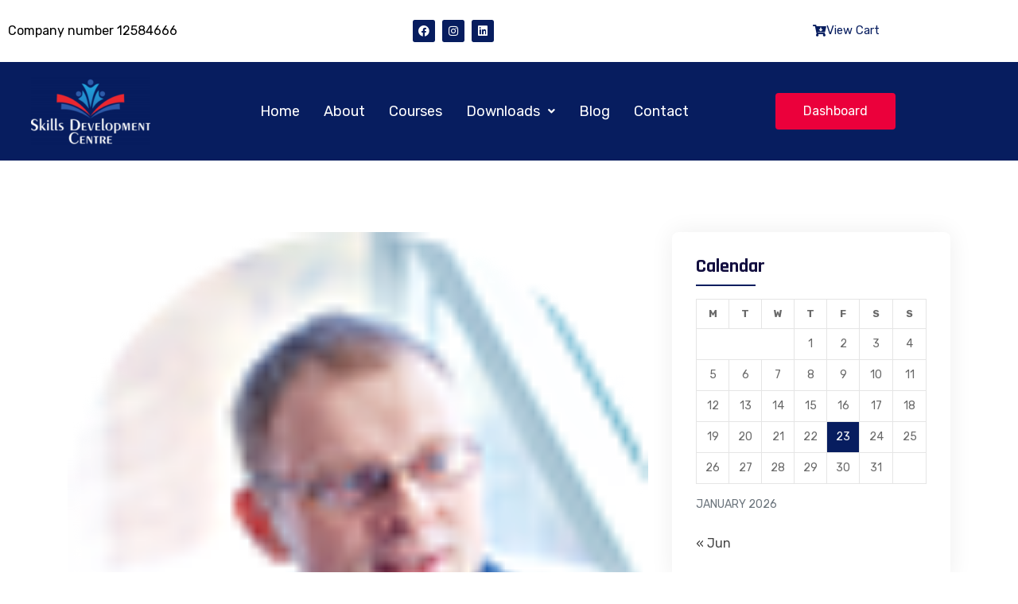

--- FILE ---
content_type: text/css
request_url: https://skillsdevelopmentcentre.uk/wp-content/plugins/themex-ppro-elementor/assets/css/maincss/wbtn.min.css?ver=6.9
body_size: 579
content:
.text-left .witr_btn_sinner{text-align:left}.text-right .witr_btn_sinner{text-align:right}.text-center .witr_btn_sinner{text-align:center}.witr_button_area{text-align:left;overflow:hidden}.witr_btn{border-radius:30px;display:inline-block;font-size:18px;padding:12px 35px;text-align:center;position:relative;margin-right:15px;z-index:2;-webkit-transition:1s;transition:1s;font-weight:400}.witr_btn i{font-size:18px;margin-left:6px}.pluse_btn_icon{display:inline-block}.witr_bbtn{border-radius:30px;display:inline-block;font-size:18px;font-weight:500;padding:16px 30px;text-align:center;position:relative;margin-right:20px;z-index:2;-webkit-transition:1s;transition:1s}.witr_bbtn i{font-size:15px;margin-right:6px}.witr_gbtn{border-radius:30px;display:inline-block;font-size:18px;font-weight:600;padding:12px 30px;text-align:center;position:relative;margin-right:20px;z-index:2;-webkit-transition:all .5s;transition:all .5s}.witr_gbtn:before{position:absolute;border-radius:3px;left:0;height:100%;opacity:0;top:0;content:"";width:100%;z-index:-2;-webkit-transition:all .5s ease;transition:all .5s ease}.witr_gbtn:hover:before{opacity:1}.witr_gbtn i{font-size:15px;margin-right:6px}.witr_gbbtn{border-radius:30px;display:inline-block;font-size:18px;font-weight:500;padding:12px 30px;text-align:center;position:relative;margin-right:20px;z-index:2;-webkit-transition:all .5s;transition:all .5s}.witr_gbbtn:before{position:absolute;border-radius:3px;left:0;height:100%;opacity:1;top:0;content:"";width:100%;z-index:-2;-webkit-transition:all .5s ease;transition:all .5s ease}.witr_gbbtn:after{position:absolute;border-radius:3px;left:2px;opacity:1;top:2px;content:"";z-index:-1;-webkit-transition:all .5s ease;transition:all .5s ease;width:calc(100% - 4px);height:calc(100% - 4px)}.witr_gbbtn:hover:before{opacity:1}.witr_gbbtn:hover:after{opacity:0}.witr_gbbtn i{font-size:15px;margin-right:6px}.witr_vbtn{width:50px;height:50px;line-height:50px;text-align:center;position:relative;border-radius:50%;z-index:2;margin-top:10px;display:inline-block}.witr_vbbtn{width:50px;height:50px;line-height:46px;text-align:center;position:relative;border-radius:50%;z-index:2;margin-top:10px;display:inline-block}.witr_vgbtn{width:50px;height:50px;line-height:50px;text-align:center;position:relative;border-radius:50%;z-index:2;margin-top:10px;display:inline-block}.witr_vhgbtn{width:50px;height:50px;line-height:50px;text-align:center;position:relative;border-radius:50%;z-index:2;margin-top:10px;display:inline-block}.witr_vhgbtn:before{position:absolute;border-radius:50%;left:0;height:100%;z-index:-2;opacity:0;-webkit-transition:.3s;transition:.3s;top:0;content:"";width:100%}.witr_vhgbtn:hover:before{opacity:1}.witr_vbgbtn{width:50px;height:50px;line-height:50px;text-align:center;position:relative;border-radius:50%;z-index:2;margin-top:10px;display:inline-block}.witr_vbgbtn:before{position:absolute;border-radius:50%;left:0;height:100%;z-index:-2;opacity:1;-webkit-transition:.3s;transition:.3s;top:0;content:"";width:100%}.witr_vbgbtn:after{height:calc(100% - 4px);width:calc(100% - 4px);z-index:-1;opacity:1;-webkit-transition:all .5s ease;transition:all .5s ease;position:absolute;border-radius:50%;left:2px;top:2px;content:""}.witr_vbgbtn:hover:after{opacity:0}.witr_vbbgbtn_inner{width:70px;height:70px;text-align:center;position:relative;border-radius:50%;z-index:2;margin-right:20px}.witr_vbbgbtn_inner:before{position:absolute;border-radius:50%;left:0;height:100%;z-index:-2;opacity:1;-webkit-transition:.3s;transition:.3s;top:0;content:"";width:100%}.witr_vbbgbtn_inner:after{height:calc(100% - 2px);z-index:-1;opacity:1;-webkit-transition:all .5s ease;transition:all .5s ease;position:absolute;border-radius:50%;left:1px;top:1px;content:"";width:calc(100% - 2px)}.witr_vbbgbtn{width:50px;height:50px;line-height:50px;text-align:center;position:relative;border-radius:50%;z-index:2;margin-top:10px;display:inline-block}.witr_vbbgbtn:before{position:absolute;border-radius:50%;left:0;height:100%;z-index:-2;opacity:1;-webkit-transition:.3s;transition:.3s;top:0;content:"";width:100%}.witr_vbbgbtn:after{height:calc(100% - 4px);width:calc(100% - 4px);z-index:-1;opacity:1;-webkit-transition:all .5s ease;transition:all .5s ease;position:absolute;border-radius:50%;left:2px;top:2px;content:""}.witr_vdbbgbtn_inner{width:70px;height:70px;text-align:center;position:relative;border-radius:50%;z-index:2;margin-right:20px}.witr_vdbbgbtn_inner:before{position:absolute;border-radius:50%;left:0;height:100%;z-index:-2;opacity:1;-webkit-transition:.3s;transition:.3s;top:0;content:"";width:100%}.witr_vdbbgbtn_inner:after{height:calc(100% - 2px);z-index:-1;opacity:1;-webkit-transition:all .5s ease;transition:all .5s ease;position:absolute;border-radius:50%;left:1px;top:1px;content:"";width:calc(100% - 2px)}.witr_vdbbgbtn{width:50px;height:50px;line-height:50px;text-align:center;position:relative;border-radius:50%;z-index:2;margin-top:10px;display:inline-block;color:#fff}.witr_vdbbgbtn:before{position:absolute;border-radius:50%;left:0;height:100%;z-index:-2;opacity:1;-webkit-transition:.3s;transition:.3s;top:0;content:"";width:100%}.f_left{float:left;margin-right:5px}.witr_vider_text{float:left}.witr_vider_text_inner{margin-top:5px}span.witr_v_text1{display:block;font-size:17px;font-weight:300}span.witr_v_text2{font-size:17px;font-weight:600;text-transform:uppercase}.witr_btn_vstyled{display:-webkit-inline-box;display:-ms-inline-flexbox;display:inline-flex}.witr_btn_vstyle{margin-right:15px}.vtbtnsty4{margin-top:10px}@media (max-width:767px){.text-left .witr_btn_sinner,.text-right .witr_btn_sinner{text-align:center!important}}

--- FILE ---
content_type: text/css
request_url: https://skillsdevelopmentcentre.uk/wp-content/plugins/themex-ppro-elementor/assets/css/maincss/all_color.min.css?ver=6.9
body_size: 7151
content:
.apartment_text h1,.counterdowns p,span.time-counts{color:#ff630e}.witr_apartment_form form select,.witr_apartment_form input{color:#888}.witr_apartment_form input::-moz-placeholder{color:#888}.witr_apartment_form input::-ms-input-placeholder{color:#888}.witr_apartment_form input::-webkit-input-placeholder{color:#888}.witr_apartment_form select::-webkit-input-placeholder,.witr_apartment_form textarea::-webkit-input-placeholder{color:#888}.witr_apartment_form .const_btn{color:#ff630e}.checkbox_witr span,.witr_apartment_form .btn,.witr_apartment_form .const_btn:hover{color:#fff}span.witr_cir_text{color:#7c7c7c}.witr_case_btnb a,.witr_content_casei p{color:#ff630e}.witr_case_btnb a:hover{color:#fff}.tuetion_content h2 span,.tuetion_content h3 span,.tuetion_content h5 span,.tuetion_content p span{color:#ff630e}.tuetion_button a,.tuetion_button a:hover,.tuetion_video_inner i{color:#fff}.a_active i{color:#ff630e}.witr_bbtn:hover .a_active i,.witr_btn:hover .a_active i{color:#fff}.w_apps_button a:hover span.ituetion,.w_apps_button a:hover span.spaninner{color:#fff;-webkit-transition:.5s;transition:.5s}.witr_btn,.witr_btn:hover{color:#fff}.witr_bbtn{color:#ff630e}.witr_bbtn:hover,.witr_gbtn,.witr_gbtn:hover{color:#fff}.witr_gbbtn{color:#ff630e}.witr_gbbtn:hover,.witr_vbtn,.witr_vbtn i,.witr_vbtn:hover{color:#fff}.witr_vbbtn i{color:#ff630e}.witr_vbbgbtn,.witr_vbbtn:hover i,.witr_vbgbtn i,.witr_vgbtn i,.witr_vhgbtn i,.witr_vhgbtn:hover{color:#fff}.witr_vbbgbtn i{color:#ff630e}.witr_vdbbgbtn i{color:#fff}span.witr_v_text1{color:#626262}.wblog-content span,.wblog-content span a,.wblog-content span i,.witr_blog_con span i,.witr_blog_metan span i{color:#ff630e}.witr_blog_con span,.witr_blog_con span a,.witr_blog_metan span,.witr_blog_metan span a{color:#888}.learn_btn,.wblog-content h5>a:hover,.wblog-content span i:hover,.wblog-content>a,.witr_blog_con span i:hover{color:#ff630e}.wblog-content>a:hover{color:#fff}.witr_blog_con h2{color:#222429}.witr_blog_con h2 a:hover,.witr_post_Author .nameAuthor{color:#ff630e}.witr_post_Author .comment{color:#222429}.witr_post_Author .comment:hover,.witr_post_Author .nameAuthor:hover{color:#130f40}.witr_blog_con6 span,.witr_blog_con6 span i{color:#fff}.witr_blog_con6 span i:hover{color:#ff630e}.witr_blog_con6 h2,.witr_blog_con6 h2 a,.witr_blog_con6 h5 a{color:#fff}.witr_blog_con6 h2 a:hover{color:#ff630e}.witr_blog_con6 p,.witr_post_Author6 .comment,.witr_post_Author6 .nameAuthor,.witr_post_Author6 span,.witr_post_Author6 span a{color:#fff}.witr_post_Author6 .comment:hover,.witr_post_Author6 .nameAuthor:hover{color:#ff630e}.witr_blog_area8 .witr_blog_con6 h2 a{color:#272727}.witr_blog_area8 .witr_blog_con6 h5 a,.witr_blog_area8 .witr_blog_con6 p{color:#818282}.witr_blog_area8 .learn_btn,.witr_singleBlog:hover .witr_blog_con6 h2 a,.witr_singleBlog:hover .witr_blog_con6 h5 a,.witr_singleBlog:hover .witr_blog_con6 p{color:#fff}.witr_singleBlog:hover .learn_btn{color:#ff630e}.witr_blog_area10 .learn_btn i,.witr_blog_area10 .learn_btn:hover,.witr_post_meta9 span,.witr_post_meta9 span a,.witr_top_category span ul li a{color:#fff}.witr_blog_area11 .learn_btn{color:#ff630e}.witr_blog_area11 .learn_btn:hover,.witr_blog_area13 .learn_btn:hover{color:#fff}.blog-content_adn h2 a:hover,.blog-page-title_adn a:hover{color:#ff630e}.blog-page-title_adn2 h2,.blog-page-title_adn2 h2 a,.blog_add_icon a{color:#fff}.witr_ablog_content span{color:#324452}.tuetion-blog-meta-left_adn a,.tuetion-blog-meta-left_adn span{color:#454545}.tuetion-blog-meta-left_adn a,.tuetion-blog-meta-left_adn span{color:#888}.tuetion-blog-meta-left_adn a:hover,.tuetion-blog-meta-left_adn i,.tuetion-blog-meta-left_adn span:hover,.wbutton_right_icon a{color:#ff630e}.tuetion-blog-meta-right_adn a,.tuetion-blog-meta-right_adn span{color:#454545}.readmore_adn a{color:#444}.readmore_adn a:hover{color:#fff}.learn_btn i,.learn_btn:hover,.witr_banner_content h1 span,.witr_banner_content h2 span{color:#ff630e}.witr_butn,.witr_butn:hover{color:#fff}.witr_banner_content a i{color:#ff630e}.witr_banner_content a i:hover,.witr_banner_content form input{color:#fff}.witr_banner_content form input::-webkit-input-placeholder{color:#fff}.witr_banner_content form input:-ms-input-placeholder{color:#fff}.witr_banner_content form input::-moz-placeholder{color:#fff}.witr_banner_content form input::placeholder{color:#fff}.witr_banner_content form button{color:#ff630e}.banner-content h1 span,.banner-content h2 span,.banner-content h3 span,.butn{color:#ff630e}.butn:hover{color:#fff}.banner-content.content-4 ul li a i{color:#ff630e}.banner-content.content-4 ul li a:hover i{color:#fff}.banner-content input{color:#222429}.banner-content input::-webkit-input-placeholder{color:#222429}.banner-content input:-ms-input-placeholder{color:#222429}.banner-content input::-moz-placeholder{color:#222429}.banner-content button{color:#fff}.witr_ac_style{color:#222429}.active .witr_ac_style,.witr_ac_style:focus,.witr_ac_style:hover{color:#fff}.witr_about_content h2 span,.witr_about_content h3 span{color:#07d1c1}.slick-next,.slick-next:before,.slick-next:focus:before,.slick-next:hover:before,.slick-prev,.slick-prev:before,.slick-prev:focus:before,.slick-prev:hover:before,.witr_about_btn a,.witr_about_btn a:hover{color:#fff}div.wpcf7-response-output{color:#222429}.send_message input.wpcf7-submit{color:#fff}.send_message input.wpcf7-submit:hover{color:#ff630e}.send_message input::-webkit-input-placeholder{color:#888!important}.send_message input:-ms-input-placeholder{color:#888!important}.send_message input::-moz-placeholder{color:#888!important}.mean-container .mean-nav ul li a:hover{color:#ff630e}.tx_svd_icon,.tx_svd_icon i{color:#fff}.slider_btn .witr_btn.active{color:#ff630e}.play-overlay i,.slider_btn .witr_btn.active:hover,.tuetion_slider_icon ul li a i,.video-item i,.witr_video_btn i,.witr_videos_title_text h3{color:#fff}.witr_section_title_inner h1 span,.witr_section_title_inner h2 span,.witr_section_title_inner h3 span,.witr_section_title_inner p span,.witr_section_title_inner p span a{color:#ff630e}.witr_section_title_inner h2{color:#ff630e}.title_btn a{color:#fff}.witr_hd_timeline_inner:hover .witr_timeline_item h2{color:#222429}.witr_hd_sicon_inner,.witr_number_item{color:#fff}.witr_text_widget_inner h1{color:#ff630e}.witr_text_widget_inner h1 span,.witr_text_widget_inner h2 span{color:#ff630e}.em_crating i{color:#ddd}.em_crating i.active{color:#ff630e}.testomonial.testomonial-5 .test-part p,.testomonial.testomonial-5 .test-part span{color:#555}.testiCreCon i{color:#ddd}.witr_content_test7 p:after{color:#eee}.witr_ns_part i,.witr_test_name i{color:#ff630e}.test_author span{color:#7c7c7c}.em_testi_content:after,.em_testi_content:before,.em_testi_title span,.execllent_star h3,.test_q_icon i,.title_and_sub h6{color:#ff630e}.bottom_single_testi.slick-current .bottom_single_testi.all_color_testimonial p,.slick-current .bottom_single_testi.all_color_testimonial h2,.slick-current .bottom_single_testi.all_color_testimonial h5,.slick-current .bottom_single_testi.all_color_testimonial h6,.slick-current .bottom_single_testi.all_color_testimonial i,.slick-current .bottom_single_testi.all_color_testimonial span,.team_overlay_icon a{color:#fff}.witr_team_content h5 a:hover,.witr_team_content h5:hover,.witr_team_content span{color:#ff630e}.witr_team_content2 h5,.witr_team_content2 h5 a,.witr_team_content2 p,.witr_team_content2 span{color:#fff}.team-social ul li a{color:#555}.team-social ul li a:hover,.witr_team_content3 h5,.witr_team_content3 h5 a,.witr_team_content3 p,.witr_team_content3 span,.witr_team_content3 ul li a{color:#fff}.em-team-content-socials a{color:#ff630e}.em-team-content-socials a:hover,.em-team:hover .em-content-subtitle,.em-team:hover .em-content-title h5,.em-team:hover .em-content-title h5 a,.team-style-2 .em-content-desc-inner,.team-style-2 .em-content-socials a,.team-style-2 .em-content-subtitle,.team-style-2 .em-content-title h5{color:#fff}.team-style-2 .em-content-button a{color:#ff630e}.witr_team_content_car h5,.witr_team_content_car h5 a,.witr_team_content_car span{color:#fff}.busi_singleTeam h5:hover{color:#ff630e}.busiTS a{color:#222429}.busiTS a:hover{color:#fff}.witr_socials_3d a{color:#ababab}.witr_socials_3d a:hover{color:#ff630e}.back_view h5 a{color:#fff}.back_view .con_TMS a,.front_view .con_TMS a{color:#ababab}.back_view .con_TMS a,.back_view .con_TMS a:hover,.witr_back_img h5,.witr_back_img p,.witr_back_img span{color:#fff}.witr_team_top ul li a{color:#ff630e}.witr_team_top ul li a:hover{color:#ff8400}.witr_team_content4 span{color:#626262}.witr_bottom_icon a{color:#ff630e}.front_view .con_TMS a:hover,.front_view .con_TMS13_icon.con_TMS a,.team_o_icon ul li a,.team_o_icon ul li a:hover,.witr_bottom_icon a:hover,.witr_team_s11 span{color:#fff}.team_o_icons ul li a{color:#ff630e}.team_bottom_icon a,.team_o_icons ul li a:hover,.team_top_icon ul li a{color:#fff}.post_team_icon_8 ul li a{color:#ff630e}.post_team_icon_8 ul li a:hover,.post_team_icon_9 ul li a{color:#fff}.post_team_icon_9 ul li a:hover{color:#272727}.post_team10_area .team_o_icons ul li a,.tuetion-tab li a,.tuetion-tab li a.active,.tuetion-tab li a:hover,.video_icon a i{color:#fff}.tuetion_single_event:hover .event_page_title h2 a,.witr_swiper_content h1 span,.witr_swiper_content h2 span,.witr_swiper_content h3 span{color:#ff630e}.witr_swipers_title h4{color:#222429}.swiper-button-next,.swiper-button-prev{color:#fff}.swiper-button-next:hover,.swiper-button-prev:hover,.witr_ds_content_inner h1 span,.witr_ds_content_inner h2 span,.witr_ds_content_inner h3 span{color:#ff630e}.witr_slicks_title h4{color:#222429}.slick_pluse_btn span{color:#fff}.witr_feed_icons span{color:#222429}.witr_feed_icons span:hover{color:#ff630e}.witr_tx_ovei_title h2,.witr_tx_ovei_title h2 a,.witr_tx_ovei_title p{color:#fff}.witr_gallery_title h2 a:hover{color:#ff630e}.SIBG_2 i{color:#28f200}.detail_SS a.readMore{color:#f5634b}.detail_SS a.readMore:hover{color:#4900d6}.service-item i{color:#fff}.width_height_link_0.service-item i,.width_height_link_02 .service-item i{color:#ff630e}.witr_service_btn_3d a,.witr_service_content_3d h3,.witr_service_content_3d h3 a,.witr_service_content_3d p,.witr_service_icon_3d i{color:#fff}.witr_service_btn_3d a:hover{color:#ff630e}.witr_content_service2 p,.witr_content_service2 ul li a,.witr_custom2_icon i,.witr_service2_icon i,.witr_titles h3,.witr_titles h3 a{color:#fff}.witr_content_service2 ul li a:hover{color:#130f40}.service-btn>a{color:#ff630e}.service-btn>a:hover,.witr_service2_7 .witr_ser_btnb a,.witr_service2_7 .witr_ser_btnb a:hover,.witr_service2_btnb a,.witr_service3_btn a{color:#fff}.witr_service2_7 .witr_ser_btnb a i{color:#ff630e}.pluse_btn span{color:#fff}.witr_service2_icont i{color:#ff630e}.wirt_s2_s9 .witr_titles h3,.wirt_s2_s9 .witr_titles h3 a{color:#272727}.wirt_s2_s9:hover .witr_content_text2 .witr_service2_btnb a,.wirt_s2_s9:hover .witr_content_text2 p,.wirt_s2_s9:hover .witr_titles h3,.wirt_s2_s9:hover .witr_titles h3 a{color:#fff}.witr_content_text2 .witr_service2_btnb a{color:#272727}.witr_sn_button a{color:#fff}.em-service-title h3 span,.service-btna a:hover{color:#ff630e}.em-service2 .em-service-icon i,.em-service:hover .em-service-desc,.em-service:hover .em-service-icon,.em-service:hover .em-service-title h3,.em-service:hover .em-service-title h3 a,.em-service:hover .service-btn>a{color:#fff}.em-service-title h3 a:hover,.width_height_link_0 .em-service-icon i{color:#ff630e}.witr_sstyle_9:hover a,.witr_sstyle_9:hover h3,.witr_sstyle_9:hover p{color:#fff}.em-service-title h3:hover{color:#130f40}.em-service2.witr_sstyle_9:hover .em-service-icon i,.witr_sstyle_9:hover .service-btn>a{color:#ff630e}.service_list_op a{color:#454545}.wbutton_top_service_icon a,.witr_service2_icon_bottom i,.witr_service_10 .service-btn a,.witr_servicetwo_text a{color:#ff630e}.wirt_detail_icon i,.wirt_detail_title h2,.wirt_detail_title h3,.wirt_detail_title h3 a,.witr_service_10 .service-btn a:hover{color:#fff}.wirt_detail_title h3 a:hover{color:#222}.service_list_op ul li a:hover,.witr_service_s_12.service-item h2{color:#ff630e}.witr_service_12 .wirt_detail_title h2,.witr_service_12 .wirt_detail_title h3,.witr_service_12 .wirt_detail_title h3 a{color:#272727}.wirt_detailb_icon i,.witr_service_12 .wirt_detail_title h3 a:hover{color:#ff630e}.pluse_btn_slick span,.wirt_detailb_icon i:hover,.witr_11_btn.witr_sbtn_s8 a,.witr_sbtn_s8 a,.witr_sbtn_s8 a i{color:#fff}.Screenshots .dnSlide-main .dnSlide-btn{color:#222429}.Screenshots .dnSlide-main .dnSlide-btn i,.Screenshots .dnSlide-main .dnSlide-left-btn:before,.Screenshots .dnSlide-main .dnSlide-right-btn:before,.mobile-slide-7 .mobile-thumb .mobile-slide-overlay a{color:#fff}.witr_single_socials ul li a i{color:#555}.witr_single_socials ul li a i:hover{color:#ff630e}.witr_title1 .witr_label{color:#272727}.witr_progress-style1 .witr_percent{color:#fff}.witr_title2 .witr_label{color:#272727}.witr_progress-style2 .witr_percent{color:#272727}.witr_progress-style3 .witr_label,.witr_progress-style3 .witr_percent,.witr_progress-style4 .witr_label,.witr_progress-style4 .witr_percent{color:#fff}.witr_title5 .witr_label{color:#222}.witr_progress-style5 .witr_percent{color:#fff}.witr_title6 .witr_label{color:#272727}.witr_progress-style6 .witr_percent{color:#fff}.witr_title7 .witr_label{color:#272727}.witr_progress-style7 .witr_percent .witr_progress-style8 .witr_label{color:#fff}.witr_progress-style8 .witr_percent .witr_title9 .witr_label{color:#272727}.witr_progress-style9 .witr_percent{color:#999}.witr_title10 .witr_label{color:#272727}.witr_progress-style10 .progress-bar-danger .witr_percent,.witr_progress-style10 .progress-bar-info .witr_percent,.witr_progress-style10 .progress-bar-success .witr_percent,.witr_progress-style10 .progress-bar-warning .witr_percent,.witr_progress-style10 .witr_percent{color:#ff630e}.pricing-part strong,.witr_content_service h3,.witr_content_service h3 a,.witr_content_service p,.witr_process_btnb a,.witr_process_icon i,.witr_process_icon2 i{color:#fff}.witr_pricing_icon i{color:#ff630e}.pricing-part a.btn{color:#fff}.pricing-part a.btn:hover{color:#ff630e}.pricing_style_2 .pricing-part h5,.pricing_style_4 .pricing-part h5,.pricing_style_6.pricing-part h4,.pricing_style_6.pricing-part h5,.pricing_style_6.pricing-part h6,.pricing_top_box .prt_content,.pricing_top_box .prt_content p,.pricing_top_box p,.witr_ribon_text h3{color:#fff}.witr_pslide .witr_pslide_custom a span{color:#ff630e}.ps1 .witr_content_pslide_text h3{color:#fff}.ps1 .witr_content_pslide_text h3:hover{color:#ff630e}.ps1 .witr_content_pslide_text a,.ps1 .witr_content_pslide_text p{color:#fff}.ps1 .witr_content_pslide_text a:hover{color:#ff630e}.witr_pslide_custom a span{color:#fff}.ps3.ps1 .witr_content_pslide_text a,.ps3.ps1 .witr_content_pslide_text h3,.ps3.ps1 .witr_content_pslide_text p{color:#222429}.ps3.ps1 .witr_content_pslide_text a:hover{color:#ff630e}.witr_pslide3 .witr_single_pslide:hover .witr_pslide_custom a span{color:#fff}.witr_pslide3 .witr_pslide_custom a span{color:#ff630e}.portfolio_nav ul li.current_menu_item,.portfolio_nav ul li:hover,.prot_content h3,.prot_content h3 a{color:#fff}.prot_content h3 a:hover{color:#ff630e}.prot_content p{color:#fff}.gallery_load_button a{color:#444}.em_port_content,.gallery_load_button a:hover,.picon a,.picon a:hover,.pstyle_1 .porttitle_inner .prots-content,.pstyle_1 .porttitle_inner h3{color:#fff}.portfolio_readmore_btn>a{color:#ff630e}.portfolio_readmore_btn>a:hover,.pstyle_1 .picon a,.pstyle_1 .picon a:hover,.pstyle_1 .porttitle_inner p span{color:#fff}.porttitle_inner4 h3,.porttitle_inner4 h3 a,.porttitle_inner4 p{color:#454545}.positi_3 .porttitle_inner4 h3 a,.positi_3 .porttitle_inner4 p span{color:#fff}.portfolio-details-box ul li b{color:#444}.nivo-caption{color:#fff}.em-slider-title span{color:#ff630e}.em-slider-descript{color:#626262}.em_slider_inner ul li a{color:#fff}.em-button-button-area a{color:#ff630e}.em-button-button-area a:hover,a.em-active-button{color:#fff}a.em-active-button:hover{color:#ff630e}.em-nivo-slider-wrapper .nivo-controlNav a,.em-nivo-slider-wrapper .nivo-directionNav a,.em-nivo-slider-wrapper .nivo-directionNav a:hover,.witr_nivideo_btns i{color:#fff}.witr_modal_menu i{color:#ff630e}.departmentList ul li a{color:#272727}.departmentList ul li a:hover{color:#ff630e}.departmentList .discover_more{color:#272727}.departmentList .discover_more:hover{color:#ff630e}.ab_videoArea h3,.ab_videoArea p{color:#fff}.ab_videoArea i{color:#ff630e}.beer-handle{color:#222429}.wittr_footermenu_w_list ul li{color:#555}.wittr_footermenu_w_list ul li a:hover{color:#ff630e}.checkbox_witr span,.witr_own_widet_title .tagcloud a,.witr_own_widet_title h5{color:#fff}.witr_counter_number_inn h3,.witr_counter_number_inn span{color:#ff630e}.witr_counter_text span{color:#222429}.witr_counter_icon i{color:#ff630e}.single_counter:hover .counter-icon,.witr_counter_6 .witr_counter_number_inn h3,.witr_counter_6 .witr_counter_number_inn span,.witr_single_counter:hover .witr_counter_icon4 i,.witr_single_counter:hover .witr_counter_text h3,.witr_single_counter:hover .witr_counter_text h4,.witr_single_counter:hover .witr_counter_text span{color:#fff}.countr_text span{color:#222429}.single_counter:hover .counter_icon i,.single_counter:hover .counter_title>h4,.single_counter:hover .countr_text span,.single_counter:hover .countr_text>h1,.single_counter:hover .countr_text>h3{color:#fff}.witr_content_couses h3 a:hover,.witr_content_couses h4,.witr_couses_btnb a{color:#ff630e}.witr_couses_btnb a:hover{color:#fff}.witr_circal_r h6{color:#888}.witr_circal_r h6 span{color:#ff630e}.couses_box_position .witr_content_couses h4,.couses_box_position:hover .couses_bar_percent .progress-bar,.couses_box_position:hover .couses_bar_percent span,.couses_box_position:hover .witr_circal_r h6,.couses_box_position:hover .witr_content_couses h3 a,.couses_box_position:hover .witr_title_bar span,.give-btn{color:#fff}.couses_bar_percent span,.witr_title_bar span{color:#272727}.nav-tabs .nav-item:hover i,.nav-tabs .nav-link:hover,.witr_icon_adn a,.witr_taba_style1 .nav-tabs .nav-item.show .nav-link,.witr_taba_style1 .nav-tabs .nav-link.active{color:#fff}.event_date_5 span,.tuetion-event-meta-left_adn a,.tuetion-event-meta-left_adn span{color:#888}.event_date,.event_date_list{color:#fff}.tuetion-single-event_adn:hover .event-page-title_adn a{color:#ff630e}.tuetion_event_abs h2 a,.tuetion_event_abs span,.witr_event_btn a,.witr_event_btn a:hover{color:#fff}.tuetion_event_abs h2 a:hover{color:#ff630e}.single_admin h1,.single_admin p,.witr_category .tevbt{color:#fff}.span_text span i{color:#ff630Ed1}.witr_event_style_7 .witr_event_btn a{color:#272727}.style7_day span,.sub-item i,.witr_event_style_8.witr_event_style_7 .witr_event_btn a{color:#fff}.width_height_link_0.sub-item i,.width_height_link_02 .sub-item i{color:#ff630e}.sub-item span{color:#f4f4f4}.sub-border-2:hover .sub-item span{color:#130f40}.feature_btn a,.sub-item.sub-item-3 i{color:#ff630e}.feature_btn a:hover,.sub-item.sub-item-3:hover i{color:#fff}.sub-item.sub-item-6 i{color:#ff630e}.sub-item.sub-item-6:hover i,.witr_feature_btn_3d a,.witr_feature_content_3d h2,.witr_feature_content_3d h3,.witr_feature_content_3d h3 a,.witr_feature_content_3d p,.witr_feature_icon_3d i{color:#fff}.witr_feature_btn_3d a:hover{color:#ff630e}.witr_back_con_slugf .witr_content_textf h3,.witr_back_con_slugf .witr_content_textf h3 a,.witr_content_textf p,.witr_feature_iconf,.witr_slug_front_contentf .witr_content_textf h3,.witr_slug_front_contentf .witr_content_textf h3 a{color:#fff}.witr_feature_btn_f a{color:#ff630e}.witr_feature_btn_f a:hover{color:#fff}.witr_cfeature9 .sub-item i{color:#ff630e}.witr_cfeature9 .sub-item:hover i,.witr_fea2_icon_top i,.witr_feature2 h3,.witr_feature2 h3 a,.witr_feature2 p,.witr_feature2_icon i,.witr_feature_btn2 a{color:#fff}.medi_featureDetail .discover_more,.witr_feature_btn2 a:hover{color:#130f40}.twr_feature_three_icon i,.twr_feature_three_text a{color:#ff630e}.box i{color:#ff630e}.singleService:hover .box i{color:#17161a}.singleService h2{color:#ff630e}.medi_featureDetail .discover_more:hover,.singleService:hover .box i,.singleService:hover h2{color:#17161a}.em-service2.witr_sstyle_9:hover .em-service-icon i{background:#fff}.witr_feature_12.sub-item i{color:#ff630e}.witr_feature_13.sub-border-2 .sub-item span{color:#fff}.witr_feature_13 .sub-item h2{color:#ff630e}.em_feature-icon i{color:#fff}.em-feature:hover .em_feature-icon i{color:#ff630e}.em-feature:hover .em-feature-desc,.em-feature:hover .feature_button a,.em-feature:hover h2,.em-feature:hover h3,.em-feature:hover h3 a{color:#fff}.em-feature:hover .feature_btn a{color:#ff630e}.em-feature:hover .feature_btn a{background:#fff}.feature_active .all_feature_color h2{color:#ff630e}.feature_video_post a,.wcr_feature_10:hover .feature_btn a{color:#fff}.feature_topicon_post i{color:#ff630e}.feature_big_icon span{color:#f0f0f0}.car_feature_btn_icon a i{color:#ff630e}.wcr_feature_11:hover .car_feature_btn_icon a i{color:#fff}.medi_featureDetail .discover_more i{color:#ff630e}.witr_btn{background:#ff630e}.witr_btn:hover{background:#130f40}.witr_bbtn:hover{background:#ff630e}.witr_gbtn{background:#3d59e8;background:-webkit-linear-gradient(45deg,#ff630e,#130f40);background:linear-gradient(45deg,#ff630e,#130f40)}.witr_gbtn:before{background:-webkit-linear-gradient(45deg,#ff630e,#130f40);background:linear-gradient(45deg,#ff630e,#130f40)}.witr_gbbtn:before{background:-webkit-linear-gradient(45deg,#ff630e,#130f40);background:linear-gradient(45deg,#ff630e,#130f40)}.witr_gbbtn:after{background:#fff}.witr_vbtn{background:#ff630e}.witr_vbtn:hover{background:#130f40}.witr_vbbtn:hover{background:#ff630e}.witr_vgbtn{background:-webkit-linear-gradient(45deg,#ff630e,#130f40);background:linear-gradient(45deg,#ff630e,#130f40)}.witr_vhgbtn{background:-webkit-linear-gradient(45deg,#ff630e,#130f40);background:linear-gradient(45deg,#ff630e,#130f40)}.witr_vhgbtn:before{background:-webkit-linear-gradient(45deg,#ff630e,#130f40);background:linear-gradient(45deg,#ff630e,#130f40)}.witr_vbgbtn:before{background:-webkit-linear-gradient(45deg,#ff630e,#130f40);background:linear-gradient(45deg,#ff630e,#130f40)}.witr_vbgbtn:after{background:#324452}.witr_vbbgbtn_inner:before{background:-webkit-linear-gradient(45deg,#ff630e,#130f40);background:linear-gradient(45deg,#ff630e,#130f40)}.witr_vbbgbtn_inner:after{background:#04071e}.witr_vbbgbtn:before{background:-webkit-linear-gradient(45deg,#ff630e,#130f40);background:linear-gradient(45deg,#ff630e,#130f40)}.witr_vbbgbtn:after{background:#04071e}.witr_vdbbgbtn_inner:before{background:-webkit-linear-gradient(45deg,#ff630e,#130f40);background:linear-gradient(45deg,#ff630e,#130f40)}.witr_vdbbgbtn_inner:after{background:#fff}.witr_vdbbgbtn:before{background:-webkit-linear-gradient(45deg,#ff630e,#130f40);background:linear-gradient(45deg,#ff630e,#130f40)}.blog-img a:before{background:rgba(0,0,0,.5)}.wblog-content>a:hover{background:#ff630e}.busi_singleBlog{background:#fff}.witr_sb_thumb:before{background:rgba(0,0,0,.5)}.witr_singleBlog{background:#fff}.witr_sb6_thumb:before{background:#222429}.witr_sb6_thumb:after{background:rgba(0,0,0,.1)}.witr_blog_area8 .witr_sb6_thumb:after{background:#fff}.witr_blog_area8 .learn_btn{background:#ff630e}.witr_singleBlog:hover .learn_btn{background:#fff}.witr_post_meta9 span{background:#ff630e}.witr_blog_area10 .learn_btn{background:#f5f5f5}.witr_blog_area10 .learn_btn i,.witr_blog_area10 .learn_btn:hover{background:#ff630e}.witr_blog_area10 .learn_btn:hover i{background:#130f40}.witr_top_category span ul li a{background:#ff630e}.witr_blog_area11 .learn_btn{background:#ff630E14}.witr_blog_area11 .learn_btn:hover{background:#ff630e}.witr_blog_meta_potion{background:#fff}.witr_blog_area13 .learn_btn:hover{background:#ff630e}.tuetion-single-blog_adn{background:#fff}.blog_add_icon a{background:#ff630e}.blog-page-title_adn2 h2{background:#ff630Ed9}.witr_ablog_content{background:#fff}.readmore_adn a:hover{background:#ff630e}.tuetion-single-blog_adn:hover .blog-page-title_adn2 h2{background:#ff630Ed9}.tuetion-blog-thumb_adn:before{background:rgba(0,0,0,.7)}.busi_singleBlog:hover .wbutton_right_icon a::before{background:#ff630e}.witr_butn{background:#ff630e}.witr_butn:hover{background:#130f40}.witr_banner_content a i{background:#fff}.witr_banner_content a i:hover{background:#ff630e}.witr_banner_content form button{background:#fff}.active .witr_ac_style,.banner-content a i,.banner-content button,.banner-content.content-4 ul li a:hover i,.butn:before,.witr_about_btn a,.witr_ac_style:focus,.witr_ac_style:hover{background:#ff630e}.witr_about_btn a:hover{background:#4c0062}.witr_shape_box{background:#ddd}.slick-next,.slick-next.slick-disabled,.slick-prev,.slick-prev.slick-disabled{background:#ff630e}.slick-next:focus,.slick-next:hover,.slick-prev:focus,.slick-prev:hover{background:#130f40}.slick-dots li button{background:#ff630E5c}.slick-dots li.slick-active button{background:#ff630e}.send_message input{background:#f7f7f7}.send_message input.wpcf7-submit{background:#ff630e}.send_message input.wpcf7-submit:hover{background:#f8f8f8}.slider_btn .witr_btn.active:hover,.tuetion_slider_icon ul li a i,.tx_svd_icon,.witr_video_btn i,.witr_video_btn i:after{background:#ff630e}.tuetion_slider_icon ul li a i:hover{background:#130f40}.play-overlay a,.play-overlay a:before,.title_btn a,.title_in:after,.title_in:before,.video-item a,.video-item a:before,.witr_bar_inner{background:#ff630e}.witr_bar_innerc:after,.witr_bar_innerc:before{background:#1c1b1b}.witr_dslborder,.witr_hd_timeline_inner:before{background:#ff630e}.witr_hd_timeline_inner:hover .witr_dslborder,.witr_hd_timeline_inner:hover .witr_hd_sicon_inner,.witr_hd_timeline_inner:hover:before{background:#222429}.middle_border_divider,.witr_hd_sicon_inner{background:#ff630e}.em_single_testimonial,.single_2p_testimonial,.testiCreCon,.testiCreCon:after,.witr_background_test,.witr_testi_main{background:#fff}.testomonial_2part .slick-slide.slick-current.slick-active .bottom_single_testi{background:#ff630e}.witr_team_section:before{background:#ff630E6b}.team_overlay_icon a{background:#ff630e}.team-sec:before{background:#ff630E6e}.team-part .team-social{background:#fff}.team-social ul li a:hover{background:#ff630e}.witr_team_sec_3:before{background:#ff630E80}.em-team-content-socials a,.em-team-content-waraper,.team-part .witr_team_sec_3 .team-social{background:#fff}.em-team-content-socials a:hover{background:#ff630Ee6}.em-team:hover .em-team-content-waraper{background:#ff630Ee6}.team-style-2 .em-team:hover .em-content-image:before{background:rgba(0,0,0,.7)}.team-back-wraper{background:#ff630e}.witr_single_team:after{background:#ff630E80}.busi_singleTeam:before{background:rgba(0,0,0,.2)}.busi_TMHover{background:rgba(255,255,255,.9)}.busiTS a:hover,.busi_TMHover:after,.busi_TMHover:before{background:#ff630e}.witr_team_back_3d,.witr_team_front_3d{background:#f9f9f9}.witr_back_img:after{background:#ff630Ed9}.back_view .con_TMS a:hover{background:#ff630e}.witr_team_thumb4:before{background:#ff630Ead}.witr_bottom_icon a,.witr_team_content4,.witr_team_top{background:#fff}.witr_bottom_icon a:hover,.witr_team_s11 span{background:#ff630e}.witr_team_s12{background:#fff}.front_view .con_TMS a:hover{background:#ff630e}.team_line{background:#75a1fb}.team_line_bottom,.team_line_top{background:-webkit-linear-gradient(left,rgba(117,161,251,0),#ff630e,rgba(117,161,251,0));background:linear-gradient(to right,rgba(117,161,251,0),#ff630e,rgba(117,161,251,0))}.team_line_left,.team_line_right{background:-webkit-linear-gradient(bottom,rgba(117,161,251,0),#ff630e,rgba(117,161,251,0));background:linear-gradient(to top,rgba(117,161,251,0),#ff630e,rgba(117,161,251,0))}.front_view .con_TMS13_icon.con_TMS a{background:#ff630e}.front_view .con_TMS13_icon.con_TMS a:hover{background:#130f40}.team_o_icon ul li a:hover,.team_s14_image:after{background:#ff630e}.team_o_icons:before{background:#ddd}.all_color_team:hover .team_o_icons:before{background:#ff630e}.team_o_icons ul li a{background:#ff630E33}.team_o_icons ul li a:hover{background:#ff630e}.team_bottom_icon a,.team_top_icon ul li a{background:#ff630e}.team_bottom_icon a:hover,.team_top_icon ul li a:hover{background:#130f40}.post_team_icon_8 ul li a,.witr_team_content15{background:#fff}.post_team_icon_8 ul li a:hover{background:#ff630e}.post_team_content{background:#fff}.post_team_icon_9{background:#ff630e}.post_team10_area .team_o_icons ul li a{background:#272727}.post_team10_area .team_o_icons ul li a:hover{background:#ff630e}.post_team_p11,.tab_area{background:#fff}.tab_item .nav-pills li .nav-link.active{background:#ff630e}.tab_area .tab_content a:hover{background:#130f40}.static_tab_area{background:#fff}.tuetion-tab{background:#222429}.tuetion-tab li{background:#222429}.tuetion-tab li a.active,.tuetion-tab li a:hover{background:#ff630e}.video_image:before{background:rgba(0,0,0,.5)}.tab-event{background:#fff}.witr_swiper_area .swiper-pagination-progressbar .swiper-pagination-progressbar-fill,.witr_swiper_area .swiper-scrollbar-drag{background:#ff630e}.witr_swiper_area .swiper-container-horizontal>.swiper-scrollbar{background:rgba(0,0,0,0)}.swiper-button-next:hover,.swiper-button-prev:hover{background:#fff}.single_image_line{background:#ff630e}.image_line_bottom,.image_line_top{background:-webkit-linear-gradient(left,rgba(117,161,251,0),#ff630e,rgba(117,161,251,0));background:linear-gradient(to right,rgba(117,161,251,0),#ff630e,rgba(117,161,251,0))}.image_line_left,.image_line_right{background:-webkit-linear-gradient(bottom,rgba(117,161,251,0),#ff630e,rgba(117,161,251,0));background:linear-gradient(to top,rgba(117,161,251,0),#ff630e,rgba(117,161,251,0))}.witr_tx_ovei_title{background:#ff630e}.witr_ip_text_box{background:#fff}.SIBG_1:before{background:#ff630E1a}.service-btn>a:hover,.singleSS:hover .SIBG_1:before,.witr_service_7 .service-btn>a:after,.witr_service_7 .service-btn>a:before{background:#ff630e}.service{background:#01dbb0}.service-item i{background:#ff630e}.witr_service_back_3d,.witr_service_front_3d{background:#fff}.witr_service_front_3d{background:#ff630e}.witr_service_back_3d{background:#17161a}.witr_service_btn_3d a:hover{background:#fff}.witr_service2_box{background:#ff630e}.witr_back_service2{background:#ff630E94}.witr_ser_btnb a:hover,.witr_service3_btn a{color:#ff630e}.witr_ser_btnb a{color:#222429}.witr_service2_7{background:#fff}.witr_service2_7 .witr_ser_btnb a{background:#ff630e}.witr_service2_7 .witr_ser_btnb a:hover{background:#222429}.witr_service2_7 .witr_ser_btnb a i{background:#fff}.pluse_btn span{background:#ff630e}.witr_services2_image:before{background-image:-webkit-linear-gradient(top,#ff630E8f 0,#2224299c 100%);background-image:linear-gradient(180deg,#ff630E8f 0,#2224299c 100%)}.wirt_s2_s9 .witr_service2_box{background:#fff}.witr_service2_icont i{background:#ff630E3b}.wirt_s2_s9:hover .witr_service2_icont i,.witr_service2_style4{background:#fff}.witr_sn_button a{background:#ff630e}.witr_sn_button a:hover{background:#130f40}.em-service:hover:before{background:rgba(0,0,0,.7)}.em-service2 .em-service-icon i,.witr_sstyle_9:before{background:#ff630e}.witr_service_10,.witr_sstyle_9:hover .service-btn>a{background:#fff}.witr_service_10:before{background:#ff630e}.witr_service_10 .service-btn a{background:#ff630E26}.wirt_detail_texti,.witr_service_10 .service-btn a:hover{background:#ff630e}.wirt_detailb_icon i,.wirt_text_boxi,.witr_service_s_12 .service_top_image:after,.witr_service_s_12 .text_box{background:#fff}.poly_text_box:hover .service_icon_box::before,.wirt_detailb_icon i:hover,.witr_service2:hover .wbutton_top_service_icon a::before,.witr_service2:hover .witr_service2_icon_bottom::before{background:#ff630e}.medi_singleService{background:#fff}.medi_singleService:after{background:#ff630E36}.medi_singleService:before{background:#ff630e}.witr_sbtn_s8 a{background:#222429}.Screenshots .dnSlide-main .dnSlide-btn,.pluse_btn_slick span,.witr_11_btn.witr_sbtn_s8 a,.witr_sbtn_s8 a i{background:#ff630e}.mobile-slide-7 .mobile-thumb .mobile-slide-overlay{background:rgba(0,0,0,.5)}.progress-bar{background:#ff630e}.witr_progress-style1{background:#fff}.witr_progress-style3 .witr_label{background:rgba(255,255,255,.3)}.witr_progress-style3 .witr_percent{background:#272727}.witr_progress-style4{background:#fff}.witr_progress-style4 .witr_label{background:rgba(255,255,255,.3)}.witr_progress-style4 .witr_percent{background:rgba(255,255,255,.3)}.witr_progress-style5 .witr_percent{background:#222}.witr_progress-style6{background:rgba(0,0,0,.04)}.witr_progress-style6 .witr_percent:after{background:#272727}.witr_progress-style7{background:#fff}.witr_progress-style7 .witr_percent{background:#272727}.witr_progress-style8{background:#fff}.witr_progress-style9{background:#eee}.witr_progress-style9 .witr_percent:after{background:#eee}.witr_progress-style10{background:#eee}.witr_progress-style10 .witr_percent{background:#fff}.pricing-part a.btn,.pricing-part strong,.pricing_style_2 .pricing-part h5,.pricing_style_4 .witr_p_middle_inner,.pricing_style_7.pricing-part h4,.pricing_top_box,.witr_back_process,.witr_process_icon i,.witr_process_icon2 i,.witr_ribon_text h3{background:#ff630e}.pricing_style_6.pricing-part strong{background:#130f40}.witr_pslide_image:before{background:#222429}.witr_pslide .witr_pslide_custom a span{background:#fff}.witr_pslide_custom a span{background:#ff630e}.witr_pslide_custom a span:hover{background:#130f40}.ps3.ps1 .witr_content_pslide_text,.witr_pslide3 .witr_pslide_custom a span{background:#fff}.witr_pslide3 .witr_single_pslide:hover .witr_pslide_custom a span{background:#ff630e}.witr_pslide4.witr_pslide3 .witr_pslide_custom a span:hover{background:#130f40}.witr_pslide5 .witr_single_pslide{background:#fff}.portfolio_nav ul li.current_menu_item,.portfolio_nav ul li:hover{background:#ff630e}.prot_content{background:#ff630E80}.gallery_load_button a:hover,.picon a{background:#ff630e}.picon a:hover{background:#130f40}.em_port_content{background:#ff630E80}.portfolio_readmore_btn>a{background:#fff}.portfolio_readmore_btn>a:hover,.pstyle_1 .picon a:hover{background:#ff630e}.pstyle2 .prot_content{background:#ff630E80}.pstyle2.pstyle3 .prot_content_inner{background:#ff630E6b}.positi_3.pprotfolio4{background:#ff630e}.nivoSlider a.nivo-imageLink{background:#fff}.nivo-caption{background:#222429}.nivo-caption{background:rgba(0,0,0,0)}.em-button-button-area a{background:#fff}.em-button-button-area a:hover,a.em-active-button{background:#ff630e}a.em-active-button:hover{background:#fff}.witr_nivideo_btns i{background:#222429}.witr_nivideo_btns i:hover{background:#ff630e}.witr_nivideo_btns i:after{background:#130f40}.em-nivo-slider-wrapper .nivo-directionNav a:hover{background:#ff630e}.em-nivo-slider-wrapper .nivo-controlNav a{background:#222429}.em-nivo-slider-wrapper .nivo-controlNav a.active,.em-nivo-slider-wrapper .nivo-controlNav a:hover{background:#ff630e}.witr_modal_menu i,.witr_modal_text{background:#fff}.ab_videoArea{background:#ff630e}.ab_videoArea i{background:#fff}.ab_videoArea i:after{background:rgba(255,255,255,.73)}.sub-item i,.sub-item.sub-item-3:hover i{background:#ff630e}.sub-item.sub-item-6 i{background:#f7f8ff}.feature_btn a:hover,.sub-item.sub-item-6:hover i{background:#ff630e}.witr_feature_back_3d,.witr_feature_front_3d{background:#fff}.witr_feature_front_3d{background:#130f40}.witr_feature_back_3d{background:#ff630e}.witr_feature_btn_3d a:hover{background:#fff}.witr_slug_feature .witr_feture_back_con_slugf{background:#ff630Ed9}.witr_slug_front_contentf{background:#ff630Ed9}.witr_feature_btn_f a{background:#fff}.witr_feature_btn_f a:hover{background:#ff630e}.ca_ferture_7 .sub-item,.witr_cfeature9 .sub-item i{background:#fff}.witr_cfeature9 .sub-item i:after,.witr_cfeature9 .sub-item:hover i{background:#ff630e}.witr_feature2{background:#130f40}.witr_feature2:hover{background:#ff630e}.witr_feature_12.sub-item{background:#fff}.witr_feature_13.sub-border-2 .sub-item span{background:#130f40}.witr_feature_13.sub-border-2:hover .sub-item span{background:#ff630e}.witr_feature_13.sub-border-2:hover .sub-item i{background:#130f40}.witr_feature_13 .sub-item:hover:before{background:#ff630e}.witr_feature_13 .sub-item:after{background:#f6f6f6}.feature_inner_box{background:#fff}.em-feature:hover .feature_inner_box,.em_feature-icon i{background:#ff630e}.em-feature:hover .em_feature-icon i,.wcr_feature_10{background:#fff}.wcr_feature_10 .feature_btn a:before{background:#ff630e}.car_feature_btn_icon a i,.feature_topicon_post i,.witr_sub_item{background:#fff}.wcr_feature_11:hover .car_feature_btn_icon a i{background:#ff630e}.medi_singleFeature{background:#fff}.medi_singleFeature:after{background:#ddd}.medi_singleFeature:before{background:#ff630e}.medi_singleFeature:hover .medi_featureThumb:after{background:#ff630E40}.event_date,.event_date_list,.witr_event_btn a,.witr_icon_adn a{background:#ff630e}.witr_event_btn a:hover{background:#130f40}.witr_category .tevbt{background:#ff630e}.witr_event_6 .tuetion_event_date{background:#ff630Ed1}.style7_day span,.witr_event_style_8.witr_event_style_7 .witr_event_btn a{background:#ff630e}.witr_event_style_8.witr_event_style_7 .witr_event_btn a:hover{background:#130f40}.witr_taba_style1 .nav-tabs .nav-link{background:#fff}.nav-tabs .nav-link:hover,.witr_taba_style1 .nav-tabs .nav-item.show .nav-link,.witr_taba_style1 .nav-tabs .nav-link.active{background:#ff630e}.witr_couses,.witr_couses_btnb a{background:#fff}.give-btn,.witr_couses_btnb a:hover{background:#ff630e}.couses_box_position:before{background:#ff630Edb}.witr_couses_box{background:#fff}.couses_box_position .witr_content_couses h4{background:#ff630e}.couses_box_position:hover .witr_content_couses h4{background:#130f40}.couses_box_position:hover .progress-bar{background:#fff}.couses_bar_percent .progress-bar,.witr_single_counter:hover{background:#ff630e}.witr_counter_6.witr_counter_single{background:#fff}.single_counter:hover,.witr_counter_6 .wirt_new_iner{background:#ff630e}span.cdowns{background:#fff}span.cdowns:after,span.cdowns:before{background:#ff630e}.witr_apartment_form .const_btn{background:#fff}.witr_apartment_form .btn,.witr_apartment_form .const_btn:hover{background:#ff630e}.witr_apartment_form .btn:hover{background:#02101e}.witr_case_image:before{background:#ff630Ea6}.witr_case_btnb a,.witr_content_casem{background:#fff}.tuetion_button a,.witr_case_btnb a:hover{background:#ff630e}.tuetion_button a:hover{background:#130f40}.tuetion_video_inner i,.w_apps_button a:hover{background:#ff630e}.witr_con_btn2 .w_btn2{background:#ff630e}.witr_con_btn2 .w_btn2:hover{background:#130f40}.w_apps_button a{border:1px solid #ff630e;color:#ff630e}.witr_case_btnb a{border:1px solid #ececec}.witr_case_btnb a:hover{border:1px solid #ff630e}.witr_apartment_form input,.witr_apartment_form textarea{border:1px solid #f1f1f1}.witr_single_counter{border:1px solid #324452}.witr_single_counter:hover{border-color:#ff630e}.single_counter{border-top:2px solid #324452;border-bottom:2px solid #324452}.single_counter:before{border-left:2px solid #324452;border-right:2px solid #324452}.single_counter:after{border-left:2px solid #324452;border-right:2px solid #324452}.single_counter:hover,.single_counter:hover:after,.single_counter:hover:before{border-color:#ff630e}.witr_couses_btnb a{border:1px solid #ececec}.give-btn,.witr_couses_btnb a:hover{border:1px solid #ff630e}.em-event-content-area_adn{border:1px solid #ddd}.em-pevent .em-event-content-area_adn{border:0 solid #ddd}.tuetion-single-event_adn.em-pevent{border-top:1px solid #ddd}.witr_event_btn a:hover{border-color:#130f40}.event_admin_area:before{border:120px solid #ff630Edb}.witr_event_style_7 .witr_event_btn a{border:1px solid #ddd}.sub-item.sub-item-3 i{border:2px solid #ff630e}.feature_btn a{border:1px solid #ff630e}.witr_feature_btn_3d a{border:2px solid #fff}.witr_cfeature8 .sub-item span:before{border:20px solid #ff630e}.witr_feature_12.sub-item{border-bottom:2px solid #ff630e}.feature_video_post a{border:3px solid #fff}.em-button-button-area a:hover{border-color:#ff630e}.em-nivo-slider-wrapper .nivo-directionNav a{border:1px solid #fff}.em-nivo-slider-wrapper .nivo-directionNav a:hover{border-color:#ff630e}.portfolio_nav ul li{border:1px solid #f3eaea}.portfolio_nav ul li.current_menu_item,.portfolio_nav ul li:hover{border-color:#ff630e}.gallery_load_button a{border:1px solid #ddd}.gallery_load_button a:hover{border-color:#ff630e}.picon a:hover{border-color:#130f40}.portfolio_readmore_btn>a:hover{border:1px solid #ff630e}.pprotfolio4{border:1px solid #f1f1f1;border-top:0 solid #f1f1f1}.pricing-part a.btn{border:1px solid #ff630e}.witr_progress-style5 .witr_percent:after{border-right-color:#222}.witr_progress-style7 .witr_percent:after{border-top-color:#272727}.witr_progress-style10 .witr_percent{border:2px solid #ff630e}.witr_progress-style10 .progress-bar-danger .witr_percent,.witr_progress-style10 .progress-bar-info .witr_percent,.witr_progress-style10 .progress-bar-success .witr_percent,.witr_progress-style10 .progress-bar-warning .witr_percent{border-color:#ff630e}.witr_progress-style13.progress{border:1px solid #ff630e}.singleSS:hover{border-color:#4900d6}.witr_service_btn_3d a{border:2px solid #fff}.witr_single_service3{border:1px solid #ddd}.witr_single_service3:hover{border:1px solid #f9f9f9}.wirt_s2_s9 .witr_service2_box{border-top:3px solid #ff630e}.service-btn>a{border:1px solid #ff630e}.witr_sstyle_9 .service-btn>a{border:1px solid #ddd}.witr_sstyle_9:hover .service-btn>a{border-color:#ff630e}.tuetion-tab li a{border-right:1px solid #ddd}.video_icon a i{border:5px solid #fff}.tab_item ul{border-bottom:1px solid #fff}.tab_item ul li a{border-bottom:2px solid #ff630e;padding:7px 70px}.tab_item .nav-pills li .nav-link.active{border-bottom:2px solid #fff;border-radius:0}.tuetion_single_event{border-bottom:1px solid #ddd}.tuetion_single_event:last-child{border-bottom:0 solid #ddd}.team-social ul li a{border:1px solid #f5f5f5}.team-social ul li a:hover{border-color:#ff630e}.busiTS a{border:2px solid #ddd}.busiTS a:hover{border-color:#ff630e}.front_view_box{border:1px solid #ddd}.back_view .con_TMS a,.front_view .con_TMS a{border:1px solid #ddd}.back_view .con_TMS a{border-color:#fff}.back_view .con_TMS a:hover{border-color:#ff630e}.witr_bottom_icon a{border:5px solid #e6ebf8}.witr_team_s12 .front_view{border:1px solid #e9e9e9}.front_view .con_TMS a:hover{border-color:#ff630e}.team_s14_image:before{border-left:15px solid #ff630e;border-top:15px solid #ff630e}.team_s14_image:after{border-right:15px solid #ff630e}.team_o_icon ul li a{border:1px solid #ddd}.team_o_icon ul li a:hover{border-color:#ff630e}.team_o_icons ul li a{border:1px solid #ff630E1c}.team_o_icons ul li a:hover{border-color:#ff630e}.witr_testi_s_11:hover{border-color:#ff630e}.testomonial.testomonial-5 .test-part{border:2px solid #ddd}.witr_background_test,.witr_testi_main{border-top:2px solid #ff630e;border-bottom:2px solid #ff630e}.witr_bar_innerc:after,.witr_bar_innerc:before{border:6px solid #ff630e}.elementor-accordion .elementor-accordion-item{border-left:2px solid #ff630e!important}.accordion_area .card-2{border:1px solid #ddd}.witr_shape_box{border:54px solid #f9f9f9}.slick-dots li button{border:0 solid #ff630e}.slick-next,.slick-prev{border:0 solid #17161a}.slider_btn .witr_btn.active,.slider_btn .witr_btn.active:hover,.witr_butn{border:1px solid #ff630e}.witr_butn:hover{border-color:#130f40}.witr_banner_content form input{border:1px solid #fff}.butn{border:2px solid #ff630e}.banner-content.content-4 ul li a i{border:1px solid #ff630e}.banner-content input{border:1px solid #ff630e}.wblog-content>a{border:1px solid #ff630e}.witr_blog_area13 .learn_btn{border:1px solid #ddd}.witr_blog_area13 .learn_btn:hover{border-color:#ff630e}.witr_blog_border{border:1px solid #f2f2f2}.readmore_adn a{border:1px solid #ddd}.readmore_adn a:hover{border-color:#ff630e}.witr_bbtn{border:2px solid #ff630e}.witr_bbtn:hover{border-color:#ff630e}.witr_vbbtn{border:2px solid #ff630e}.witr_vbbtn:hover{border-color:#ff630e}span.cdowns{border:1px solid #ddd}.witr_taba_style1 .nav-tabs .nav-link{color:#ff630e}.tx_golobal_color{background:#ff630e}.tx_btn_global_color:hover{background:#130f40}

--- FILE ---
content_type: text/css
request_url: https://skillsdevelopmentcentre.uk/wp-content/uploads/elementor/css/post-15766.css?ver=1768254189
body_size: 969
content:
.elementor-15766 .elementor-element.elementor-element-b994106:not(.elementor-motion-effects-element-type-background), .elementor-15766 .elementor-element.elementor-element-b994106 > .elementor-motion-effects-container > .elementor-motion-effects-layer{background-color:#FFFFFF;}.elementor-15766 .elementor-element.elementor-element-b994106{transition:background 0.3s, border 0.3s, border-radius 0.3s, box-shadow 0.3s;padding:9px 0px 10px 0px;}.elementor-15766 .elementor-element.elementor-element-b994106 > .elementor-background-overlay{transition:background 0.3s, border-radius 0.3s, opacity 0.3s;}.elementor-bc-flex-widget .elementor-15766 .elementor-element.elementor-element-0ef59ae.elementor-column .elementor-widget-wrap{align-items:center;}.elementor-15766 .elementor-element.elementor-element-0ef59ae.elementor-column.elementor-element[data-element_type="column"] > .elementor-widget-wrap.elementor-element-populated{align-content:center;align-items:center;}.elementor-15766 .elementor-element.elementor-element-d0f7cac .elementor-icon-list-icon i{color:#0E0E0E;transition:color 0.3s;}.elementor-15766 .elementor-element.elementor-element-d0f7cac .elementor-icon-list-icon svg{fill:#0E0E0E;transition:fill 0.3s;}.elementor-15766 .elementor-element.elementor-element-d0f7cac{--e-icon-list-icon-size:14px;--icon-vertical-offset:0px;}.elementor-15766 .elementor-element.elementor-element-d0f7cac .elementor-icon-list-text{color:#000000;transition:color 0.3s;}.elementor-bc-flex-widget .elementor-15766 .elementor-element.elementor-element-262f23f.elementor-column .elementor-widget-wrap{align-items:center;}.elementor-15766 .elementor-element.elementor-element-262f23f.elementor-column.elementor-element[data-element_type="column"] > .elementor-widget-wrap.elementor-element-populated{align-content:center;align-items:center;}.elementor-15766 .elementor-element.elementor-element-3d12e79{--grid-template-columns:repeat(0, auto);--icon-size:14px;--grid-column-gap:5px;--grid-row-gap:0px;}.elementor-15766 .elementor-element.elementor-element-3d12e79 .elementor-widget-container{text-align:center;}.elementor-15766 .elementor-element.elementor-element-3d12e79 .elementor-social-icon{background-color:var( --e-global-color-5dcd512 );}.elementor-bc-flex-widget .elementor-15766 .elementor-element.elementor-element-c63a01b.elementor-column .elementor-widget-wrap{align-items:flex-start;}.elementor-15766 .elementor-element.elementor-element-c63a01b.elementor-column.elementor-element[data-element_type="column"] > .elementor-widget-wrap.elementor-element-populated{align-content:flex-start;align-items:flex-start;}.elementor-15766 .elementor-element.elementor-element-ef03042 .elementor-button{background-color:#02010100;fill:#071D5F;color:#071D5F;}.elementor-15766 .elementor-element.elementor-element-ef03042 .elementor-button-content-wrapper{flex-direction:row;}.elementor-15766 .elementor-element.elementor-element-bd3254b:not(.elementor-motion-effects-element-type-background), .elementor-15766 .elementor-element.elementor-element-bd3254b > .elementor-motion-effects-container > .elementor-motion-effects-layer{background-color:#071D5F;}.elementor-15766 .elementor-element.elementor-element-bd3254b{transition:background 0.3s, border 0.3s, border-radius 0.3s, box-shadow 0.3s;padding:9px 0px 10px 0px;}.elementor-15766 .elementor-element.elementor-element-bd3254b > .elementor-background-overlay{transition:background 0.3s, border-radius 0.3s, opacity 0.3s;}.elementor-bc-flex-widget .elementor-15766 .elementor-element.elementor-element-2428e48.elementor-column .elementor-widget-wrap{align-items:center;}.elementor-15766 .elementor-element.elementor-element-2428e48.elementor-column.elementor-element[data-element_type="column"] > .elementor-widget-wrap.elementor-element-populated{align-content:center;align-items:center;}.elementor-15766 .elementor-element.elementor-element-b761905 .menu-item a.hfe-menu-item{padding-left:15px;padding-right:15px;}.elementor-15766 .elementor-element.elementor-element-b761905 .menu-item a.hfe-sub-menu-item{padding-left:calc( 15px + 20px );padding-right:15px;}.elementor-15766 .elementor-element.elementor-element-b761905 .hfe-nav-menu__layout-vertical .menu-item ul ul a.hfe-sub-menu-item{padding-left:calc( 15px + 40px );padding-right:15px;}.elementor-15766 .elementor-element.elementor-element-b761905 .hfe-nav-menu__layout-vertical .menu-item ul ul ul a.hfe-sub-menu-item{padding-left:calc( 15px + 60px );padding-right:15px;}.elementor-15766 .elementor-element.elementor-element-b761905 .hfe-nav-menu__layout-vertical .menu-item ul ul ul ul a.hfe-sub-menu-item{padding-left:calc( 15px + 80px );padding-right:15px;}.elementor-15766 .elementor-element.elementor-element-b761905 .menu-item a.hfe-menu-item, .elementor-15766 .elementor-element.elementor-element-b761905 .menu-item a.hfe-sub-menu-item{padding-top:15px;padding-bottom:15px;}.elementor-15766 .elementor-element.elementor-element-b761905 ul.sub-menu{width:220px;}.elementor-15766 .elementor-element.elementor-element-b761905 .sub-menu a.hfe-sub-menu-item,
						 .elementor-15766 .elementor-element.elementor-element-b761905 nav.hfe-dropdown li a.hfe-menu-item,
						 .elementor-15766 .elementor-element.elementor-element-b761905 nav.hfe-dropdown li a.hfe-sub-menu-item,
						 .elementor-15766 .elementor-element.elementor-element-b761905 nav.hfe-dropdown-expandible li a.hfe-menu-item,
						 .elementor-15766 .elementor-element.elementor-element-b761905 nav.hfe-dropdown-expandible li a.hfe-sub-menu-item{padding-top:15px;padding-bottom:15px;}.elementor-15766 .elementor-element.elementor-element-b761905 .hfe-nav-menu__toggle{margin:0 auto;}.elementor-15766 .elementor-element.elementor-element-b761905 a.hfe-menu-item, .elementor-15766 .elementor-element.elementor-element-b761905 a.hfe-sub-menu-item{font-size:18px;}.elementor-15766 .elementor-element.elementor-element-b761905 .menu-item a.hfe-menu-item, .elementor-15766 .elementor-element.elementor-element-b761905 .sub-menu a.hfe-sub-menu-item{color:#FFFFFF;}.elementor-15766 .elementor-element.elementor-element-b761905 .menu-item a.hfe-menu-item:hover,
								.elementor-15766 .elementor-element.elementor-element-b761905 .sub-menu a.hfe-sub-menu-item:hover,
								.elementor-15766 .elementor-element.elementor-element-b761905 .menu-item.current-menu-item a.hfe-menu-item,
								.elementor-15766 .elementor-element.elementor-element-b761905 .menu-item a.hfe-menu-item.highlighted,
								.elementor-15766 .elementor-element.elementor-element-b761905 .menu-item a.hfe-menu-item:focus{color:#EB003B;}.elementor-15766 .elementor-element.elementor-element-b761905 .menu-item.current-menu-item a.hfe-menu-item,
								.elementor-15766 .elementor-element.elementor-element-b761905 .menu-item.current-menu-ancestor a.hfe-menu-item{color:#EB003B;}.elementor-15766 .elementor-element.elementor-element-b761905 .sub-menu a.hfe-sub-menu-item,
								.elementor-15766 .elementor-element.elementor-element-b761905 .elementor-menu-toggle,
								.elementor-15766 .elementor-element.elementor-element-b761905 nav.hfe-dropdown li a.hfe-menu-item,
								.elementor-15766 .elementor-element.elementor-element-b761905 nav.hfe-dropdown li a.hfe-sub-menu-item,
								.elementor-15766 .elementor-element.elementor-element-b761905 nav.hfe-dropdown-expandible li a.hfe-menu-item,
								.elementor-15766 .elementor-element.elementor-element-b761905 nav.hfe-dropdown-expandible li a.hfe-sub-menu-item{color:var( --e-global-color-5dcd512 );}.elementor-15766 .elementor-element.elementor-element-b761905 .sub-menu,
								.elementor-15766 .elementor-element.elementor-element-b761905 nav.hfe-dropdown,
								.elementor-15766 .elementor-element.elementor-element-b761905 nav.hfe-dropdown-expandible,
								.elementor-15766 .elementor-element.elementor-element-b761905 nav.hfe-dropdown .menu-item a.hfe-menu-item,
								.elementor-15766 .elementor-element.elementor-element-b761905 nav.hfe-dropdown .menu-item a.hfe-sub-menu-item{background-color:#fff;}.elementor-15766 .elementor-element.elementor-element-b761905 .sub-menu li.menu-item:not(:last-child),
						.elementor-15766 .elementor-element.elementor-element-b761905 nav.hfe-dropdown li.menu-item:not(:last-child),
						.elementor-15766 .elementor-element.elementor-element-b761905 nav.hfe-dropdown-expandible li.menu-item:not(:last-child){border-bottom-style:solid;border-bottom-color:#c4c4c4;border-bottom-width:1px;}.elementor-15766 .elementor-element.elementor-element-b761905 div.hfe-nav-menu-icon{color:#FFFFFF;}.elementor-15766 .elementor-element.elementor-element-b761905 div.hfe-nav-menu-icon svg{fill:#FFFFFF;}.elementor-bc-flex-widget .elementor-15766 .elementor-element.elementor-element-3e4e875.elementor-column .elementor-widget-wrap{align-items:center;}.elementor-15766 .elementor-element.elementor-element-3e4e875.elementor-column.elementor-element[data-element_type="column"] > .elementor-widget-wrap.elementor-element-populated{align-content:center;align-items:center;}.elementor-15766 .elementor-element.elementor-element-192f172 .elementor-button{background-color:#EB003B;}.elementor-15766 .elementor-element.elementor-element-192f172 .elementor-button:hover, .elementor-15766 .elementor-element.elementor-element-192f172 .elementor-button:focus{background-color:#FFFFFF;color:var( --e-global-color-5dcd512 );}.elementor-15766 .elementor-element.elementor-element-192f172 .elementor-button:hover svg, .elementor-15766 .elementor-element.elementor-element-192f172 .elementor-button:focus svg{fill:var( --e-global-color-5dcd512 );}@media(min-width:768px){.elementor-15766 .elementor-element.elementor-element-d927b38{width:19.999%;}.elementor-15766 .elementor-element.elementor-element-2428e48{width:64.666%;}.elementor-15766 .elementor-element.elementor-element-3e4e875{width:14.999%;}}@media(max-width:1024px) and (min-width:768px){.elementor-15766 .elementor-element.elementor-element-c63a01b{width:10%;}}

--- FILE ---
content_type: text/css
request_url: https://skillsdevelopmentcentre.uk/wp-content/uploads/elementor/css/post-15900.css?ver=1768254189
body_size: 1370
content:
.elementor-15900 .elementor-element.elementor-element-4b2d232{--display:flex;--flex-direction:column;--container-widget-width:100%;--container-widget-height:initial;--container-widget-flex-grow:0;--container-widget-align-self:initial;--flex-wrap-mobile:wrap;--padding-top:30px;--padding-bottom:30px;--padding-left:30px;--padding-right:30px;}.elementor-15900 .elementor-element.elementor-element-4b2d232:not(.elementor-motion-effects-element-type-background), .elementor-15900 .elementor-element.elementor-element-4b2d232 > .elementor-motion-effects-container > .elementor-motion-effects-layer{background-color:var( --e-global-color-5dcd512 );}.elementor-15900 .elementor-element.elementor-element-48f0bb1{text-align:center;}.elementor-15900 .elementor-element.elementor-element-48f0bb1 .elementor-heading-title{color:#FFFFFF;}.elementor-15900 .elementor-element.elementor-element-295e194{--display:flex;--flex-direction:row;--container-widget-width:initial;--container-widget-height:100%;--container-widget-flex-grow:1;--container-widget-align-self:stretch;--flex-wrap-mobile:wrap;--gap:0px 0px;--row-gap:0px;--column-gap:0px;}.elementor-15900 .elementor-element.elementor-element-295e194:not(.elementor-motion-effects-element-type-background), .elementor-15900 .elementor-element.elementor-element-295e194 > .elementor-motion-effects-container > .elementor-motion-effects-layer{background-color:var( --e-global-color-5dcd512 );}.elementor-15900 .elementor-element.elementor-element-99c619b{--display:flex;--flex-direction:column;--container-widget-width:100%;--container-widget-height:initial;--container-widget-flex-grow:0;--container-widget-align-self:initial;--flex-wrap-mobile:wrap;}.elementor-15900 .elementor-element.elementor-element-b08e8bd > .elementor-widget-container{padding:35px 35px 35px 35px;}.elementor-15900 .elementor-element.elementor-element-b08e8bd .elementor-icon-box-wrapper{align-items:start;gap:15px;}.elementor-15900 .elementor-element.elementor-element-b08e8bd.elementor-view-stacked .elementor-icon{background-color:var( --e-global-color-2edd17c );}.elementor-15900 .elementor-element.elementor-element-b08e8bd.elementor-view-framed .elementor-icon, .elementor-15900 .elementor-element.elementor-element-b08e8bd.elementor-view-default .elementor-icon{fill:var( --e-global-color-2edd17c );color:var( --e-global-color-2edd17c );border-color:var( --e-global-color-2edd17c );}.elementor-15900 .elementor-element.elementor-element-b08e8bd .elementor-icon{font-size:27px;}.elementor-15900 .elementor-element.elementor-element-b08e8bd .elementor-icon-box-title{color:#FFFFFF;}.elementor-15900 .elementor-element.elementor-element-b08e8bd .elementor-icon-box-description{color:#FFFFFF;}.elementor-15900 .elementor-element.elementor-element-673ab7a{--display:flex;--flex-direction:column;--container-widget-width:100%;--container-widget-height:initial;--container-widget-flex-grow:0;--container-widget-align-self:initial;--flex-wrap-mobile:wrap;}.elementor-15900 .elementor-element.elementor-element-9fc26e4 > .elementor-widget-container{padding:35px 35px 35px 35px;}.elementor-15900 .elementor-element.elementor-element-9fc26e4 .elementor-icon-box-wrapper{align-items:start;gap:15px;}.elementor-15900 .elementor-element.elementor-element-9fc26e4.elementor-view-stacked .elementor-icon{background-color:var( --e-global-color-2edd17c );}.elementor-15900 .elementor-element.elementor-element-9fc26e4.elementor-view-framed .elementor-icon, .elementor-15900 .elementor-element.elementor-element-9fc26e4.elementor-view-default .elementor-icon{fill:var( --e-global-color-2edd17c );color:var( --e-global-color-2edd17c );border-color:var( --e-global-color-2edd17c );}.elementor-15900 .elementor-element.elementor-element-9fc26e4 .elementor-icon{font-size:27px;}.elementor-15900 .elementor-element.elementor-element-9fc26e4 .elementor-icon-box-title{color:#FFFFFF;}.elementor-15900 .elementor-element.elementor-element-9fc26e4 .elementor-icon-box-description{color:#FFFFFF;}.elementor-15900 .elementor-element.elementor-element-e1f87c0{--display:flex;--flex-direction:row;--container-widget-width:initial;--container-widget-height:100%;--container-widget-flex-grow:1;--container-widget-align-self:stretch;--flex-wrap-mobile:wrap;--gap:0px 0px;--row-gap:0px;--column-gap:0px;--overlay-opacity:0.5;--padding-top:70px;--padding-bottom:70px;--padding-left:0px;--padding-right:0px;}.elementor-15900 .elementor-element.elementor-element-e1f87c0:not(.elementor-motion-effects-element-type-background), .elementor-15900 .elementor-element.elementor-element-e1f87c0 > .elementor-motion-effects-container > .elementor-motion-effects-layer{background-image:url("https://skillsdevelopmentcentre.uk/wp-content/uploads/2021/12/video-bg.jpg");}.elementor-15900 .elementor-element.elementor-element-e1f87c0::before, .elementor-15900 .elementor-element.elementor-element-e1f87c0 > .elementor-background-video-container::before, .elementor-15900 .elementor-element.elementor-element-e1f87c0 > .e-con-inner > .elementor-background-video-container::before, .elementor-15900 .elementor-element.elementor-element-e1f87c0 > .elementor-background-slideshow::before, .elementor-15900 .elementor-element.elementor-element-e1f87c0 > .e-con-inner > .elementor-background-slideshow::before, .elementor-15900 .elementor-element.elementor-element-e1f87c0 > .elementor-motion-effects-container > .elementor-motion-effects-layer::before{background-color:#000000;--background-overlay:'';}.elementor-15900 .elementor-element.elementor-element-c04718c{--display:flex;--flex-direction:column;--container-widget-width:100%;--container-widget-height:initial;--container-widget-flex-grow:0;--container-widget-align-self:initial;--flex-wrap-mobile:wrap;}.elementor-15900 .elementor-element.elementor-element-71695ea > .elementor-widget-container{margin:0px 0px 0px 0px;}.elementor-15900 .elementor-element.elementor-element-71695ea{text-align:start;}.elementor-15900 .elementor-element.elementor-element-5fce4fd > .elementor-widget-container{margin:0px 0px 0px 0px;}.elementor-15900 .elementor-element.elementor-element-5fce4fd .elementor-heading-title{font-family:"Playfair Display", Sans-serif;font-size:24px;color:#FFFFFFF7;}.elementor-15900 .elementor-element.elementor-element-1464fa7{--grid-template-columns:repeat(0, auto);--icon-size:16px;--grid-column-gap:10px;--grid-row-gap:0px;}.elementor-15900 .elementor-element.elementor-element-1464fa7 .elementor-widget-container{text-align:left;}.elementor-15900 .elementor-element.elementor-element-1464fa7 > .elementor-widget-container{margin:0px 0px 28px 0px;}.elementor-15900 .elementor-element.elementor-element-1464fa7 .elementor-social-icon{background-color:#102d5e;--icon-padding:0.7em;}.elementor-15900 .elementor-element.elementor-element-1464fa7 .elementor-social-icon i{color:#ffffff;}.elementor-15900 .elementor-element.elementor-element-1464fa7 .elementor-social-icon svg{fill:#ffffff;}.elementor-15900 .elementor-element.elementor-element-1464fa7 .elementor-social-icon:hover{background-color:#1147A2B5;}.elementor-15900 .elementor-element.elementor-element-1464fa7 .elementor-social-icon:hover i{color:#FFFFFF;}.elementor-15900 .elementor-element.elementor-element-1464fa7 .elementor-social-icon:hover svg{fill:#FFFFFF;}.elementor-15900 .elementor-element.elementor-element-6e68fc4{--display:flex;--flex-direction:column;--container-widget-width:100%;--container-widget-height:initial;--container-widget-flex-grow:0;--container-widget-align-self:initial;--flex-wrap-mobile:wrap;}.elementor-15900 .elementor-element.elementor-element-6e68fc4.e-con{--flex-grow:0;--flex-shrink:0;}.elementor-15900 .elementor-element.elementor-element-60e37c3 > .elementor-widget-container{margin:0px 0px 50px 0px;}.elementor-15900 .elementor-element.elementor-element-60e37c3 .elementor-heading-title{font-family:"Playfair Display", Sans-serif;font-size:24px;color:#FFFFFF;}.elementor-15900 .elementor-element.elementor-element-bac18b6{width:var( --container-widget-width, 98.785% );max-width:98.785%;--container-widget-width:98.785%;--container-widget-flex-grow:0;--e-icon-list-icon-size:16px;--e-icon-list-icon-align:left;--e-icon-list-icon-margin:0 calc(var(--e-icon-list-icon-size, 1em) * 0.25) 0 0;--icon-vertical-align:flex-start;--icon-vertical-offset:3px;}.elementor-15900 .elementor-element.elementor-element-bac18b6.elementor-element{--flex-grow:0;--flex-shrink:0;}.elementor-15900 .elementor-element.elementor-element-bac18b6 .elementor-icon-list-items:not(.elementor-inline-items) .elementor-icon-list-item:not(:last-child){padding-block-end:calc(5px/2);}.elementor-15900 .elementor-element.elementor-element-bac18b6 .elementor-icon-list-items:not(.elementor-inline-items) .elementor-icon-list-item:not(:first-child){margin-block-start:calc(5px/2);}.elementor-15900 .elementor-element.elementor-element-bac18b6 .elementor-icon-list-items.elementor-inline-items .elementor-icon-list-item{margin-inline:calc(5px/2);}.elementor-15900 .elementor-element.elementor-element-bac18b6 .elementor-icon-list-items.elementor-inline-items{margin-inline:calc(-5px/2);}.elementor-15900 .elementor-element.elementor-element-bac18b6 .elementor-icon-list-items.elementor-inline-items .elementor-icon-list-item:after{inset-inline-end:calc(-5px/2);}.elementor-15900 .elementor-element.elementor-element-bac18b6 .elementor-icon-list-icon i{color:#FFFFFF;transition:color 0.3s;}.elementor-15900 .elementor-element.elementor-element-bac18b6 .elementor-icon-list-icon svg{fill:#FFFFFF;transition:fill 0.3s;}.elementor-15900 .elementor-element.elementor-element-bac18b6 .elementor-icon-list-item:hover .elementor-icon-list-icon i{color:#EB003B;}.elementor-15900 .elementor-element.elementor-element-bac18b6 .elementor-icon-list-item:hover .elementor-icon-list-icon svg{fill:#EB003B;}.elementor-15900 .elementor-element.elementor-element-bac18b6 .elementor-icon-list-text{color:#FFFFFF;transition:color 0.3s;}.elementor-15900 .elementor-element.elementor-element-a5bf38f{--display:flex;--flex-direction:column;--container-widget-width:100%;--container-widget-height:initial;--container-widget-flex-grow:0;--container-widget-align-self:initial;--flex-wrap-mobile:wrap;--justify-content:center;--padding-top:0px;--padding-bottom:0px;--padding-left:0px;--padding-right:0px;}.elementor-15900 .elementor-element.elementor-element-a5bf38f.e-con{--align-self:center;--flex-grow:0;--flex-shrink:1;}.elementor-15900 .elementor-element.elementor-element-c8ccf5a > .elementor-widget-container{margin:0px 0px 50px 0px;}.elementor-15900 .elementor-element.elementor-element-c8ccf5a{text-align:center;}.elementor-15900 .elementor-element.elementor-element-c8ccf5a .elementor-heading-title{font-family:"Playfair Display", Sans-serif;font-size:24px;color:#FFFFFFF7;}.elementor-15900 .elementor-element.elementor-element-06e30a0 .elementor-icon-list-icon i{transition:color 0.3s;}.elementor-15900 .elementor-element.elementor-element-06e30a0 .elementor-icon-list-icon svg{transition:fill 0.3s;}.elementor-15900 .elementor-element.elementor-element-06e30a0{--e-icon-list-icon-size:14px;--icon-vertical-offset:0px;}.elementor-15900 .elementor-element.elementor-element-06e30a0 .elementor-icon-list-text{color:#FFFFFF;transition:color 0.3s;}.elementor-15900 .elementor-element.elementor-element-06e30a0 .elementor-icon-list-item:hover .elementor-icon-list-text{color:#FE3434;}.elementor-15900 .elementor-element.elementor-element-cd7eb78{--display:flex;--flex-direction:column;--container-widget-width:100%;--container-widget-height:initial;--container-widget-flex-grow:0;--container-widget-align-self:initial;--flex-wrap-mobile:wrap;}.elementor-15900 .elementor-element.elementor-element-4fe5030 > .elementor-widget-container{margin:0px 0px 50px 0px;}.elementor-15900 .elementor-element.elementor-element-4fe5030{text-align:center;}.elementor-15900 .elementor-element.elementor-element-4fe5030 .elementor-heading-title{font-family:"Playfair Display", Sans-serif;font-size:24px;color:#FFFFFF;}.elementor-15900 .elementor-element.elementor-element-1ef5df3 .elementor-icon-list-icon i{transition:color 0.3s;}.elementor-15900 .elementor-element.elementor-element-1ef5df3 .elementor-icon-list-icon svg{transition:fill 0.3s;}.elementor-15900 .elementor-element.elementor-element-1ef5df3{--e-icon-list-icon-size:14px;--icon-vertical-offset:0px;}.elementor-15900 .elementor-element.elementor-element-1ef5df3 .elementor-icon-list-text{color:#FFFFFF;transition:color 0.3s;}.elementor-15900 .elementor-element.elementor-element-1ef5df3 .elementor-icon-list-item:hover .elementor-icon-list-text{color:#FE3434;}.elementor-15900 .elementor-element.elementor-element-83f783a{--display:flex;--flex-direction:column;--container-widget-width:100%;--container-widget-height:initial;--container-widget-flex-grow:0;--container-widget-align-self:initial;--flex-wrap-mobile:wrap;}.elementor-15900 .elementor-element.elementor-element-83f783a:not(.elementor-motion-effects-element-type-background), .elementor-15900 .elementor-element.elementor-element-83f783a > .elementor-motion-effects-container > .elementor-motion-effects-layer{background-color:#000000;}.elementor-15900 .elementor-element.elementor-element-b48db72{text-align:center;color:#FFFFFF;}@media(max-width:1024px){.elementor-15900 .elementor-element.elementor-element-b48db72{text-align:center;}}@media(min-width:768px){.elementor-15900 .elementor-element.elementor-element-99c619b{--width:50%;}.elementor-15900 .elementor-element.elementor-element-673ab7a{--width:50%;}.elementor-15900 .elementor-element.elementor-element-c04718c{--width:25%;}.elementor-15900 .elementor-element.elementor-element-6e68fc4{--width:23.73%;}.elementor-15900 .elementor-element.elementor-element-a5bf38f{--width:25%;}.elementor-15900 .elementor-element.elementor-element-cd7eb78{--width:25%;}}@media(max-width:767px){.elementor-15900 .elementor-element.elementor-element-b08e8bd > .elementor-widget-container{padding:5px 5px 5px 5px;}.elementor-15900 .elementor-element.elementor-element-9fc26e4 > .elementor-widget-container{padding:5px 5px 5px 5px;}.elementor-15900 .elementor-element.elementor-element-71695ea > .elementor-widget-container{margin:0px 0px 0px 0px;}.elementor-15900 .elementor-element.elementor-element-71695ea{text-align:center;}.elementor-15900 .elementor-element.elementor-element-5fce4fd > .elementor-widget-container{margin:0px 0px 0px 0px;}.elementor-15900 .elementor-element.elementor-element-5fce4fd{text-align:center;}.elementor-15900 .elementor-element.elementor-element-5fce4fd .elementor-heading-title{font-size:22px;}.elementor-15900 .elementor-element.elementor-element-1464fa7 .elementor-widget-container{text-align:center;}.elementor-15900 .elementor-element.elementor-element-60e37c3 > .elementor-widget-container{margin:0px 0px 0px 0px;}.elementor-15900 .elementor-element.elementor-element-60e37c3{text-align:center;}.elementor-15900 .elementor-element.elementor-element-60e37c3 .elementor-heading-title{font-size:22px;}.elementor-15900 .elementor-element.elementor-element-c8ccf5a > .elementor-widget-container{margin:0px 0px 0px 0px;}.elementor-15900 .elementor-element.elementor-element-c8ccf5a .elementor-heading-title{font-size:22px;}.elementor-15900 .elementor-element.elementor-element-4fe5030 > .elementor-widget-container{margin:0px 0px 0px 0px;}.elementor-15900 .elementor-element.elementor-element-4fe5030 .elementor-heading-title{font-size:22px;}}

--- FILE ---
content_type: text/css
request_url: https://skillsdevelopmentcentre.uk/wp-content/themes/tuetion/assets/css/twr_theme_color.min.css?ver=6.9
body_size: 4204
content:
body{color:#696969}h1,h1 a,h2,h2 a,h3,h3 a,h4,h4 a,h5,h5 a,h6,h6 a{color:#130f40}a{color:#ff9800}a:hover{color:#071D5F}::-moz-selection{color:#888}::-moz-selection{color:#888}::selection{color:#888}::-moz-placeholder{color:#888}::-webkit-input-placeholder{color:#888}:-ms-input-placeholder{color:#888}::placeholder{color:#888}.blog-left-side .nav .children li a:hover,.blog-left-side .sub-menu li a:hover{color:#18c8ff}.defaultsearch button{color:#fff}.blog-left-side .widget ul li a:hover,.blog-left-side .widget ul li:hover::before{color:#071D5F}.r-post-content h3 a:hover,.r-post-content h3:hover,.tagcloud a:hover,.widget_archive ul li a:hover,.widget_archive ul li:hover:before,.widget_categories ul li a:hover,.widget_categories ul li:hover:before{color:#071D5F}.tagcloud a:hover,table#wp-calendar td#today,table#wp-calendar td#today a{color:#fff}blockquote code{color:#555}.gallery-caption{color:#707070}.wp-block-cover p:not(.has-text-color){color:#fff}.wp-block-button a:not([href]):not([tabindex]){color:#fff}.wp-block-button.is-style-outline a:not([href]):not([tabindex]){color:#333}.post-password-form input[type=submit]{color:#fff}.site-description,.site-title,.site-title a,.site-title a:hover{color:#5b5d62}.mean-container .mean-nav ul li li a{color:#17161a}.tuetion_menu>ul>li>a{color:#272727}.creative_header_menu>ul>li:hover>a,.tuetion_menu>ul>li.current>a,.tuetion_menu>ul>li:hover>a{color:#071D5F}.tuetion_menu ul .sub-menu li a,.tuetion_menu ul .sub-menu li:before{color:#272727}.tuetion_menu ul .sub-menu .sub-menu .sub-menu .sub-menu li:hover>a,.tuetion_menu ul .sub-menu .sub-menu .sub-menu li:hover>a,.tuetion_menu ul .sub-menu .sub-menu li:hover>a,.tuetion_menu ul .sub-menu li:hover:before,.tuetion_menu ul .sub-menu li:hover>a{color:#071D5F}.tuetion_nav_area.prefix .tuetion_menu>ul>li>a{color:#fff}.tuetion_nav_area.prefix .tuetion_menu>ul>li.current>a{color:#071D5F}.heading_style_2 .tuetion_menu>ul>li>a{color:#fff}.heading_style_3 .tuetion_menu>ul>li>a{color:#fff}.heading_style_4 .tuetion_menu>ul>li>a{color:#fff}.heading_style_5 .tuetion_menu>ul>li>a{color:#fff}.witr_shop_sc a.cart-contents{color:#fff}.main_menu_header_icon i{color:#e0a067}.main_menu_header_address_text h3{color:#e0a067}.prefix .main_menu_header_address_text h3,.prefix .main_menu_header_address_text h4 a,.prefix .main_menu_header_icon i{color:#fff}.hmenu_box_style.hbg2 .tuetion_menu>ul>li>a{color:#fff}.right_sideber_menu i{color:#272727}.tuetion_nav_area.prefix .right_sideber_menu i,.witr_search_wh .prefix .em-header-quearys .em-quearys-menu i{color:#fff}.prefix .right_close_class .right_sideber_menu i,.right_close_class .right_sideber_menu i{color:#071D5F}.right_sideber_menu_inner .tuetion-description-area .social-icons a:hover{color:#fff}.right_sideber_menu_inner .tuetion-description-area .phone a{color:#333}.witr_search_wh .em-header-quearys .em-quearys-menu i{color:#272727}.btn,a.dtbtn{color:#fff}.btn.btn-bordered{color:#071D5F}.btn.btn-bordered:hover{color:#fff}.em-quearys-menu i,.top-form-control input{color:#fff}.top-form-control input::-webkit-input-placeholder{color:#fff}.top-form-control input::-moz-placeholder{color:#888}.top-form-control input:-ms-input-placeholder{color:#888}.top-form-control button.top-quearys-style{color:#fff}.single_team_list ul li a i,.single_team_list ul li i,.team_single_btn a{color:#fff}.breadcumb-inner li,.breadcumb-inner li a,.breadcumb-inner ul,.breadcumb-inner ul span a,.witr_breadcumb_shop ul li span a{color:#130f40}.breadcumb-inner li a:hover{color:#071D5F}.tuetion-blog-meta-left a,.tuetion-blog-meta-left span{color:#888}.tuetion-blog-meta-left i{color:#071D5F}.tuetion-blog-meta-right a,.tuetion-blog-meta-right span{color:#130f40}.readmore a:hover{color:#fff}.tuetion-single-icon-inner a{color:#17161a}.tuetion-single-icon a{color:#071D5F}.tuetion-single-icon a:hover,.tuetion-single-icon-inner a:hover{color:#fff}.page-numbers span.current,.paginations a{color:#888}.page-numbers span.current,.paginations a.current,.paginations a:hover{color:#fff}.tutor-pagination-wrap a:hover,.tutor-pagination-wrap span.page-numbers.current{color:#fff}.reply_date span.span_right{color:#071D5F}.comment_tuetion_btn{color:#fff}.not-found-inner h2{color:#071D5F}.not-found-inner a{color:#606b82}table#wp-calendar td#today a{color:#fff}.top_address_content a,.top_address_content span{color:#fff}.footer-top-address h2{color:#fff}.footer-top-address h2 span{color:#071D5F}.footer-top-inner h2{color:#fff}.footer-top-inner h2 span{color:#071D5F}.footer-top-inner p{color:#fff}.footer-social-icon a i{color:#fff}.footer-social-icon a i:hover{color:#fff}.footer-middle .widget ul li a:hover,.footer-middle .widget ul li:hover:before{color:#071D5F}.recent-post-text h4 a{color:#17161a}.recent-post-text h4 a:hover{color:#071D5F}.footer-middle .recent-post-text>h4 a:hover{color:#071D5F}.footer-widget.address,.footer-widget.address p{color:#17161a}.footer-middle .widget ul li a{color:#130f40}.copy-right-text a{color:#071D5F}.copy-right-text a:hover,.footer-menu ul li a:hover{color:#071D5F}#scrollUp i{color:#fff}.mini_shop_content a i{color:#130f40;background:#fff}.mini_shop_content a span.count{background:#071D5F;color:#fff}.twr_mini_cart .widget_shopping_cart{background:#fff}.top-address p a,.top-address p span,.top-right-menu ul.social-icons li a,.top-welcome p,.top-welcome p a,.top-welcome p span,.top-welcomet p a,.top-welcomet p span{color:#fff}.top-address p a i,.top-address p span i,.top-welcome p span i,.top-welcomet p span i{color:#fff}.top-welcome p a:hover{color:#17161a}.top-right-menu .social-icons li a i:hover,.top-right-menu .social-icons li a:hover{color:#17161a}.creative_header_icon i{color:#071D5F}.creative_header_address_text>p>a{color:#999}.creative_header_button .dtbtn{color:#fff}.tx_menuc_btn .tx_mc_btn{color:#fff}.tx_menuc_btn .tx_mc_btn:hover{color:#fff}.top_crmenu_i_list li a i{color:#071D5F}.top_crmenu_i_list li a i:hover{color:#fff}.top_crmenu_l li a{color:#fff}.top_crmenu_l li li a{color:#fff}.top_crmenu_l li li a:hover{color:#006ff9}.top_crt_style i{color:#fff}.top_crt_style h3{color:#fff}.top_crt_style .site-title a,.top_crt_style p,.top_crt_style p a{color:#fff}.top-welcomet p{color:#fff}.top-address.cr_top_addess p a,.top-address.cr_top_addess p span{color:#fff}.top-address.cr_top_addess p a i,.top-address.cr_top_addess p span i{color:#fff}.post_reply h1,.post_reply h2,.post_reply h3,.post_reply h4,.post_reply h5,.post_reply h6{color:#303030}.blog-content h2 a:hover{color:#071D5F}.tuetion-blog-meta-left a,.tuetion-blog-meta-left span{color:#888}.tuetion-blog-meta-left a:hover,.tuetion-blog-meta-left span:hover{color:#071D5F}.tuetion-blog-meta-left i{color:#071D5F}.tuetion-blog-meta-right a,.tuetion-blog-meta-right span{color:#130f40}.readmore a{color:#444}.readmore a:hover{color:#fff}.tuetion-single-icon-inner a{color:#17161a}.tuetion-single-icon-inner a:hover{color:#fff}.reply_date span.span_right{color:#071D5F}.comment_field .input-field label,.comment_field .textarea-field label{color:#606060}.comment_field .input-field input,.comment_field .textarea-field textarea{color:#555}.tuetion_btn{color:#fff}.blog-page-title h2 a:hover{color:#071D5F}.mc4wp-form-fields input{color:#b0afaf}.mc4wp-form-fields button{color:#fff}.mc4wp-alert.mc4wp-error a,.mc4wp-alert.mc4wp-error p{color:#fff}.mc4wp-alert p{color:#071D5F}.mc4wp-form-fields input::-moz-placeholder{color:#888}.mc4wp-form-fields input::-webkit-input-placeholder{color:#888}.footer-middle .mc4wp-form-fields input::-moz-placeholder{color:#888}.footer-middle .mc4wp-form-fields input::-webkit-input-placeholder{color:#888}.footer-middle .mc4wp-form-fields button{color:#fff}.footer-middle .mc4wp-form-fields button:hover{color:#071D5F}.footer-middle .checkbox_witr span{color:#fff}.witr_joined .witr_con_btn2 .w_btn2{color:#fff}span.eleft{color:#130f40}.tuetion-description-area .social-icons a{color:#fff}.witr_sub_table span{color:#fff}.right_popupmenu_area .witr_sub_table span{color:#272727}.right_popupmenu_area .footer-widget.address,.right_popupmenu_area .footer-widget.address p,.right_popupmenu_area .ittech-description-area .phone a,.right_popupmenu_area .ittech-description-area p{color:#17161a!important}.shortcode_content h2{color:#fff}.shortcode_content p{color:#fff}.shortcode_content p a:hover{color:#18406b}.tutor-star-rating-group{color:#071D5F}.tutor-course-loop-meta>div i{color:#071D5F}.tutor-loop-author>div span{color:#272727}.tutor-course-filter-form select{color:#656565}.tutor-course-archive-results-wrap strong{color:#fff}.tutor-segment-title,.tutor-single-course-segment .tutor-segment-title{color:#272727}.tutor-course-header-h1{color:#272727}.tutor-course-filter-wrapper>div:first-child label:hover,.tutor-wrap nav.course-enrolled-nav ul li.active a{color:#071D5F}.tutor-course-lesson h5 a,.tutor-course-loop-price>.price .tutor-loop-cart-btn-wrap a,.tutor-course-loop-title h2 a,.tutor-single-course-meta ul li span,.tutor-single-course-meta ul li.tutor-social-share button,.tutor-single-course-meta.tutor-lead-meta ul li span,.tutor-wrap nav.course-enrolled-nav ul li a{color:#272727}.witr_single_team_s a{color:#fff}.witr_single_team_s a:hover{color:#272727}.team_single_title h1{color:#071D5F}.single_team_list ul li a i,.single_team_list ul li i,.witr_single_team_s{background:#071D5F}.single_team_list ul li{list-style:none}.single_team_list ul li a i:hover,.single_team_list ul li i:hover{background:#272727}.team_single_btn a{background:#071D5F}.team_single_btn a:hover{background:#130f40}.box.wrapper{background:#fff}::-moz-selection{background:#4fc1f0}::-moz-selection{background:#4fc1f0}::selection{background:#4fc1f0}.blog-left-side>div{background:#fff}.defaultsearch{background:#f7f7f7}.defaultsearch input{background:#f7f7f7}.defaultsearch button{background:#071D5F}.defaultsearch button:hover{background:#130f40}.blog-left-side .widget select{background:#fff}.tagcloud a:hover{background:#071D5F}table#wp-calendar td#today{background:#071D5F}pre{background:#f5f5f5}.wp-block-button__link{background:#071D5F}.post-password-form input[type=submit]{background:#071D5F}.mean-container .mean-nav{background:#071D5F}.mean-container .mean-bar{background:#071D5F}.tuetion_nav_area{background:#fff}.tuetion_menu>ul>li.current>a:before,.tuetion_menu>ul>li>a:before{background:#ffb600}.tuetion_menu ul .sub-menu{background:#fff}.hbg2{background:rgba(0,0,0,.7)}.hbg2 .tuetion_menu>ul>li.current-menu-item>a,.hbg2 .tuetion_menu>ul>li>a:hover,.heading_style_2 .tuetion_menu>ul>li.current-menu-item>a,.heading_style_2 .tuetion_menu>ul>li>a:hover,.heading_style_3 .tuetion_menu>ul>li.current-menu-item>a,.heading_style_3 .tuetion_menu>ul>li>a:hover,.heading_style_4 .tuetion_menu>ul>li.current-menu-item>a,.heading_style_4 .tuetion_menu>ul>li>a:hover,.tuetion_menu ul .sub-menu li a:hover,.tuetion_menu ul .sub-menu li.current-menu-item a,.tuetion_menu>ul>li.current-menu-item>a,.tuetion_menu>ul>li>a:hover,.tuetion_nav_area.prefix .tuetion_menu>ul>li.current-menu-item>a,.tuetion_nav_area.prefix .tuetion_menu>ul>li>a:hover{color:#071D5F}.witr_shop_sc a.cart-contents{background:#ff4a17}.main_menu_address_a::before{background:#fbfbfb40}.hmenu_box_style{background:#fff}.right_sideber_menu_inner{background:#fff}a.dtbtn{background:#071D5F}a.dtbtn:hover{color:#fff}.em-quearys-menu i{background:#071D5F}.em-s-open{background:#000000e6!important}.btn{background:#071D5F}.btn.btn-bordered:hover{background:#071D5F}.btn:active{background:#ac2925}.breadcumb-blog-area{background:#f7f7f7}.breadcumb-area{background:#f7f7f7}.tuetion-single-blog{background:#fff}.tuetion-blog-thumb a:before{background:rgba(0,0,0,.7)}.readmore a:hover{background:#071D5F}.tuetion-single-blog-details{background:#fff}.tuetion-single-icon a:hover,.tuetion-single-icon-inner a:hover{background:#071D5F}.page-numbers span.current,.paginations a.current,.paginations a:hover{background:#071D5F}.page-numbers,.tutor-pagination-wrap a,.tutor-pagination-wrap span.page-numbers.current,a.page-numbers{background:#fff}.tutor-pagination-wrap a:hover,.tutor-pagination-wrap span.page-numbers.current{background:#071D5F}.commment_title h3:before{background:#071D5F}.comment-respond,.comments{background:#fff}.comment_tuetion_btn{background:#071D5F}.comment_tuetion_btn:hover{background:#130f40}.not-found-area{background:#fff}.tuetion-search-page{background:#fff}.top-address-area{background:#111}.footer-top{background:#1b1919}.footer-social-icon a i{background:#071D5F}.footer-social-icon a i:hover{background:#130f40}.witrfm_area{background:#fdfdfd}.footer-bottom:before{background:#ffffff61}.mc4wp-form-fields input{background:#fff}.mc4wp-form-fields button{background:#130f40}.mc4wp-form-fields button:hover{background:#18406b}.footer-middle .mc4wp-form-fields button{background:#071D5F}.footer-middle .mc4wp-form-fields button:hover{background:#fff}.witr_joined .witr_field2 .witr_form_field2 input{background:#fff}.event-description{background:#fff}.tuetion-description-area .social-icons a{background:#130f40}.tuetion-description-area .social-icons a:hover{background:#071D5F}.witr_shortcode_inner{background:#071D5F}.witr_amar_table table th{background:#071D5F30}.tutor-course-loop-level{background:#071D5F}.txw span.tutor-text-avatar{background:#071D5F}.tutor-course-archive-results-wrap strong{background:#071D5F}.tuetion_button a:hover,.witr_btn:hover,a.dtbtn:hover{background:#130f40}#scrollUp{background:#071D5F}.tuetion-header-top{background:#071D5F}.top-right-menu ul .sub-menu{background:#071D5F}.em_creative_header{background:#f9f9f9}.creative_header_button .dtbtn,.creative_header_button:before,.creative_header_button>a:hover,.em_creative_header:after,.em_creative_header:before{background:#071D5F}.tx_menuc_btn .tx_mc_btn{background:#006ff9}.tx_menuc_btn .tx_mc_btn:hover{background:#131414}.top_crmenu_i_list li a i{background:#ffffff5e}.top_crmenu_i_list li a i:hover{background:#006ff9}.top_crmenu_l ul,.top_crt_style{background:#071D5F}.em_slider_social a{background:#071D5F;border:1px solid #071D5F}.em_slider_social a:hover{background:#071D5F;border-color:#071D5F;color:#fff}.footer-menu ul li a{color:#130f40}.tbd_product .thb_product_car a{color:#17161a}.thb_product_car a.added_to_cart:hover:before{color:#fff}.woocommerce span.tbd_sale_inner{color:#fff}.woocommerce span.onsale.onsingle_sale.tbd_sale_inner{color:#fff}.tbd_product_title span a{color:#655d5d}.tbd_item_info a:hover,.tbd_product_title h2 a:hover{color:#071D5F}.woocommerce .products .star-rating,.woocommerce .star-rating{color:#ffc107}.woocommerce p.stars a{color:#ffc107}.woocommerce div.product p.price,.woocommerce div.product span.price,.woocommerce-info::before{color:#071D5F}ul.tx_product_tab.nav li a{color:#333}ul.tx_product_tab.nav li a.active{color:#fff}.woocommerce div.product form.cart .button{color:#fff}.woocommerce div.product .stock{color:#071D5F}.woocommerce div.product .woocommerce-tabs ul.tabs li.active a{color:#fff}.woocommerce table.witr_product_cart tbody tr td a{color:#555}.woocommerce table.witr_product_cart tbody tr td a.witr_cart_delete{color:#071D5F}.woocommerce .witr_cart_to_cross a.checkout-button.alt,.woocommerce .witr_checkout_form button.button.alt,.woocommerce .witr_product_cart button,.woocommerce .witr_product_cart button.button:disabled,.woocommerce .witr_product_cart button.button:disabled[disabled],.woocommerce a.button,.woocommerce a.button.wc-backward,.woocommerce button.button,.woocommerce input.button{color:#fff}.woocommerce .witr_cart_to_cross a.checkout-button.alt:hover,.woocommerce .witr_checkout_form button.button.alt:hover .woocommerce a.button:hover,.woocommerce .witr_product_cart button:hover,.woocommerce a.button.wc-backward:hover,.woocommerce a.button:hover,.woocommerce button.button:hover,.woocommerce input.button:hover{color:#fff}.woocommerce-message::before{color:#071D5F}.witr_cart_to_cross .cart_totals>h2{color:#fff}.witr_checkout_form .witr_ck_blling h3,.witr_checkout_form h3#order_review_heading,h2.woocommerce-order-details__title{color:#fff}.woocommerce form .form-row input.input-text,.woocommerce form .form-row textarea{color:#43454b}nav.woocommerce-MyAccount-navigation ul li.is-active a{color:#fff}.woocommerce-MyAccount-content a{color:#071D5F}.woocommerce-column__title{color:#fff}.widget_product_search button{color:#fff}.witr_cat_content a{color:#071D5F}.tbd_product .thb_product_car a{background:#071D5F}.thb_product_car a.added_to_cart:hover:before,.woocommerce div.product .woocommerce-tabs ul.tabs li.active,.woocommerce div.product form.cart .button,.woocommerce span.onsale.onsingle_sale.tbd_sale_inner,.woocommerce span.tbd_sale_inner{background:#071D5F}h2.woocommerce-loop-category__title{background:#fafcfe}mark.count{background:#fafcfe}.woocommerce .witr_product_cart button.button.alt,.woocommerce .witr_product_cart input.button.alt{background:#72a40d}.woocommerce .witr_product_cart button.button.alt:hover,.woocommerce .witr_product_cart input.button.alt:hover{background:#034997}.woocommerce .witr_cart_to_cross a.checkout-button.alt,.woocommerce .witr_checkout_form button.button.alt,.woocommerce .witr_product_cart button,.woocommerce .witr_product_cart button.button:disabled,.woocommerce .witr_product_cart button.button:disabled[disabled],.woocommerce a.button,.woocommerce a.button.wc-backward,.woocommerce button.button,.woocommerce input.button{background:#071D5F}.woocommerce .witr_cart_to_cross a.checkout-button.alt:hover,.woocommerce .witr_checkout_form button.button.alt:hover .woocommerce a.button:hover,.woocommerce .witr_product_cart button:hover,.woocommerce a.button.wc-backward:hover,.woocommerce a.button:hover,.woocommerce button.button:hover,.woocommerce input.button:hover{background:#000}.woocommerce-account a.woocommerce-Button.button{padding:14px 25px 18px}.woocommerce .witr_product_cart .coupon button.button{padding:9px 20px 12px}.tbd_product .thb_product_car a{background:#fff;color:#0e0d0d}.tbd_product .thb_product_car a:hover{background-color:#071D5F;color:#fff}.witr_cart_to_cross .cart_totals>h2{background:#071D5F}.tbd_product_title h2:hover,.tbd_product_title h3:hover{color:#071D5F}.witr_checkout_form .witr_ck_blling h3,.witr_checkout_form h3#order_review_heading,h2.woocommerce-order-details__title{background:#071D5F}.woocommerce-checkout.witr_checkout_form #payment{background:#fbf9f9}nav.woocommerce-MyAccount-navigation ul li{background:rgba(0,0,0,.05)}nav.woocommerce-MyAccount-navigation ul li.is-active{background:#071D5F}nav.woocommerce-MyAccount-navigation ul li:not(.is-active):hover{background:rgba(0,0,0,.07)}.woocommerce-column__title{background:#071D5F}nav.woocommerce-MyAccount-navigation ul li a{color:#272727}.content-widget .widget_price_filter .ui-slider .ui-slider-handle,.content-widget .widget_price_filter .ui-slider .ui-slider-range,.widget_product_search button{background:#071D5F}.tuetion-single-blog{background:#fff}.tuetion-blog-thumb a:before{background:rgba(0,0,0,.7)}.tuetion-single-blog-details{background:#fff}.commment_title h3:before,.readmore a:hover,.tuetion-single-icon a:hover,.tuetion-single-icon-inner a:hover,.tuetion_btn{background:#071D5F}.comment-respond{background:#fff}.tuetion_btn:hover{background:#130f40}.mini_shop_content a span.count,.slick-next,.slick-next.slick-disabled,.slick-prev,.slick-prev.slick-disabled,.twr_mini_cart .woocommerce.widget_shopping_cart .buttons a.checkout,.twr_mini_cart .woocommerce.widget_shopping_cart .buttons a:hover{background:#071D5F}.slick-dots li button{background:#071D5F5c}.post_reply div.st a{color:#130f40;font-weight:500}hr{border-bottom:1px solid #eceff8}hr.style-2{border-bottom:1px dashed #f10}hr.mp-0{border-bottom:1px solid #eceff8}hr.mtb-40{border-bottom:1px solid #eceff8}.blog-left-side h2.widget-title::before{border:1px solid #071D5F}.blog-left-side .widget>ul>li:not(:last-child){border-bottom:1px solid rgba(0,0,0,.12)}.blog-left-side .widget select{border:1px solid #ddd}.tagcloud a{border:1px solid #ddd}table#wp-calendar td{border:1px solid #e5e5e5}table#wp-calendar th{border:1px solid #e5e5e5}td{border-bottom:1px solid #ededed}.post-password-form input[type=password]{border:1px solid #ddd}.portfolio-details-box ul li{border-bottom:1px solid #ddd}.sticky{border-color:#071D5F}.top-form-control input{border-bottom:3px solid #fff}.tag-sticky-2 .tuetion-single-blog{border:1px solid #071D5F}.readmore a{border:1px solid #ddd}.readmore a:hover{border-color:#071D5F}.tuetion-single-icon-inner a{border:1px solid #e6e6e6}.tuetion-single-icon-inner a:hover{border-color:#071D5F}.page-numbers span.current,.paginations a.current,.paginations a:hover{border-color:#071D5F}.post_comment{border:1px solid #f1f1f1}.not-found-area{border-top:1px solid #f5f3f3}.search-error .search input{border:1px solid #ddd}.recent-Review-area .owl-dot{border-color:#fff}.footer-middle .mc4wp-form-fields input{border:1px solid #ffffff66}.mc4wp-form-fields .witr_mail_From input{border:1px solid #ddd}.btn.btn-bordered{border:2px solid #071D5F}.tuetion-description-area .social-icons a:hover{border-color:#071D5F}.witr_sub_table{border-bottom:1px solid #ffffff8c}.right_popupmenu_area .witr_sub_table{border-bottom:1px solid #ddd}.tutor-course-filter-form select{border-color:#e8e8e8}.top-right-menu ul .sub-menu{border-top:1px solid #071D5F}.top_crmenu_l ul{border-top:1px solid #006ff9}ul.tx_product_tab.nav li a{border:1px solid #e8e8e8}ul.tx_product_tab.nav li a.active{border-color:#071D5F;background:#071D5F}.tbd_single_image a.woocommerce-product-gallery__trigger{border:1px solid #c3bcbc}.woocommerce .quantity .qty{border:1px solid #ddd}#review_form_wrapper .comment-form input{border:1px solid #f6f6f6}.woocommerce #review_form #respond textarea{border:1px solid #f6f6f6}.woocommerce table.witr_product_cart tbody tr td,.woocommerce table.witr_product_cart thead tr th{border:1px solid #faf6f6}.woocommerce .witr_product_cart .coupon input{border:1px solid #ddd}.woocommerce-info,.woocommerce-message{border-top-color:#071D5F}.woocommerce .witr_cart_to_cross table.shop_table tbody tr.order-total td,.woocommerce .witr_cart_to_cross table.shop_table tbody tr.order-total th{border-top:1px solid #ddd}.woocommerce form .form-row input.input-text,.woocommerce form .form-row textarea{border:solid 1px #e4e4e4}.woocommerce form .form-row.woocommerce-invalid .select2-container,.woocommerce form .form-row.woocommerce-invalid input.input-text,.woocommerce form .form-row.woocommerce-invalid select{border-color:#071D5F}nav.woocommerce-MyAccount-navigation ul li{border-bottom:1px solid rgba(0,0,0,.05)}nav.woocommerce-MyAccount-navigation ul li.is-active:after{border-top:20px solid transparent;border-left:14px solid #071D5F;border-bottom:20px solid transparent}nav.woocommerce-MyAccount-navigation ul li:not(.is-active):hover:after{border-top:20px solid transparent;border-left:14px solid rgba(0,0,0,.07);border-bottom:20px solid transparent}#customer_login form.login,#customer_login form.register{border:1px solid #f0f0f0}.search-field{border:1px solid #ddd}.tag-sticky-2 .tuetion-single-blog{border:1px solid #071D5F}.readmore a{border:1px solid #ddd}.readmore a:hover{border-color:#071D5F}.tuetion-single-icon-inner a{border:1px solid #e6e6e6}.tuetion-single-icon-inner a:hover{border-color:#071D5F}.post_comment{border:1px solid #f1f1f1}.comment_field .input-field input{border:1px solid #e5e5e5}.comment_field .textarea-field textarea{border:1px solid #e5e5e5}.twr_product_sidebar>div{border:1px solid #eee}.twr_product_sidebar a{color:#130f40}.twr_product_sidebar h2.widget-title{background-color:#f2f2f2}.entry-summary span.posted_in a,.entry-summary span.tagged_as a{color:#130f40}a#cancel-comment-reply-link{color:#071D5F}.slick-dots li.slick-active button{background:#071D5F}.twr_pretwr_loader_pre .twr_animation .twr_circle_pre{border-top-color:#071D5F;border-bottom-color:#071D5F}.twr_pretwr_loader_pre .twr_animation .twr_text_pre .twr_textletter_pre:before{color:#071D5F}.tx_golobal_color{background:#071D5F}.tx_btn_global_color:hover{background:#130f40}

--- FILE ---
content_type: text/css
request_url: https://skillsdevelopmentcentre.uk/wp-content/themes/tuetion/style.css?ver=6.9
body_size: 223
content:
/*
Theme Name: Tuetion 
Theme URI: https://demo.themexbd.com/rtl/tuetion/
Author: wpexpert
Author URI: https://www.templatemonster.com/authors/wpexpert/
Description: Tuetion - Education & LMS WordPress Theme
Version: 1.0.1
Tested up to: 6.1
Requires PHP: 7.3
License: GNU General Public License v2 or later
License URI: http://www.gnu.org/licenses/gpl-2.0.html
Tags: one-column, flexible-header, custom-colors, custom-menu, custom-logo, editor-style, featured-images, footer-widgets, sticky-post, threaded-comments, translation-ready
Text Domain: tuetion
*/
/*----------------------------------------
 Don't change any css from here. If you need to change, Please use child theme.
------------------------------------------*/
